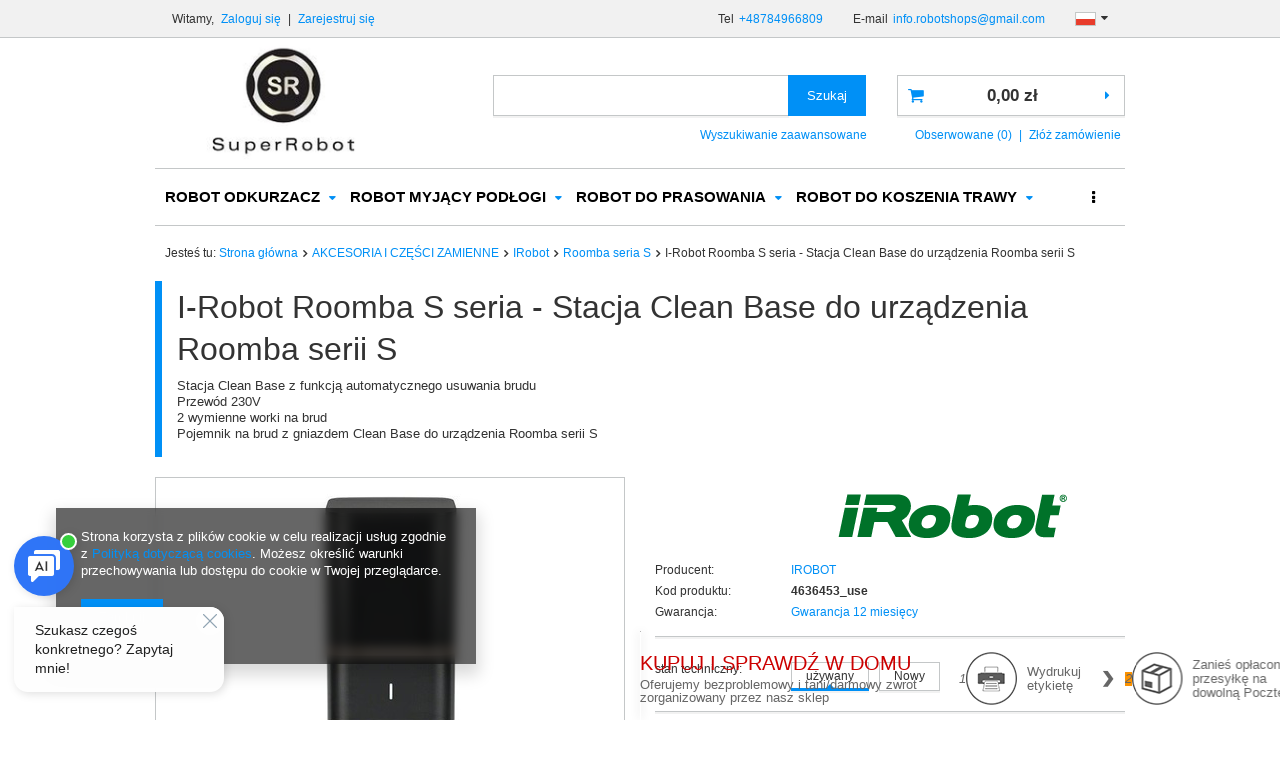

--- FILE ---
content_type: text/html; charset=utf-8
request_url: https://superrobot.com.pl/product-pol-2721-I-Robot-Roomba-S-seria-Stacja-Clean-Base-do-urzadzenia-Roomba-serii-S.html?selected_size=onesize
body_size: 27244
content:
<!DOCTYPE html>
<html lang="pl" ><head><meta name='viewport' content='user-scalable=no, initial-scale = 1.0, maximum-scale = 1.0, width=device-width'/><meta http-equiv="Content-Type" content="text/html; charset=utf-8"><title>I-Robot Roomba S seria - Stacja Clean Base do urządzenia Roomba serii S | Sklep Superrobot.com.pl</title><meta name="keywords" content=""><meta name="description" content="Tylko u nas I-Robot Roomba S seria - Stacja Clean Base do urządzenia Roomba serii S w świetnej cenie. Wejdź i sprawdź jego wszystkie funkcje. Zapraszamy!"><link rel="icon" href="/gfx/pol/favicon.ico"><meta name="theme-color" content="#0090f6"><meta name="msapplication-navbutton-color" content="#0090f6"><meta name="apple-mobile-web-app-status-bar-style" content="#0090f6"><link rel="stylesheet" type="text/css" href="/gfx/pol/style.css.gzip?r=1502270270"><script type="text/javascript" src="/gfx/pol/shop.js.gzip?r=1502270270"></script><meta name="robots" content="index,follow"><meta name="rating" content="general"><meta name="Author" content="SUPERROBOT na bazie IdoSell (www.idosell.com/shop).">
<!-- Begin LoginOptions html -->

<style>
#client_new_social .service_item[data-name="service_Apple"]:before, 
#cookie_login_social_more .service_item[data-name="service_Apple"]:before,
.oscop_contact .oscop_login__service[data-service="Apple"]:before {
    display: block;
    height: 2.6rem;
    content: url('/gfx/standards/apple.svg?r=1743165583');
}
.oscop_contact .oscop_login__service[data-service="Apple"]:before {
    height: auto;
    transform: scale(0.8);
}
#client_new_social .service_item[data-name="service_Apple"]:has(img.service_icon):before,
#cookie_login_social_more .service_item[data-name="service_Apple"]:has(img.service_icon):before,
.oscop_contact .oscop_login__service[data-service="Apple"]:has(img.service_icon):before {
    display: none;
}
</style>

<!-- End LoginOptions html -->

<!-- Open Graph -->
<meta property="og:type" content="website"><meta property="og:url" content="https://superrobot.com.pl/product-pol-2721-I-Robot-Roomba-S-seria-Stacja-Clean-Base-do-urzadzenia-Roomba-serii-S.html
"><meta property="og:title" content="I-Robot Roomba S seria - Stacja Clean Base do urządzenia Roomba serii S"><meta property="og:description" content="Stacja Clean Base z funkcją automatycznego usuwania brudu
Przewód 230V
2 wymienne worki na brud
Pojemnik na brud z gniazdem Clean Base do urządzenia Roomba serii S"><meta property="og:site_name" content="SUPERROBOT"><meta property="og:locale" content="pl_PL"><meta property="og:locale:alternate" content="de_DE"><meta property="og:locale:alternate" content="en_GB"><meta property="og:image" content="https://superrobot.com.pl/hpeciai/a97e0751e6bbae11d01cd2368ad9ef04/pol_pl_I-Robot-Roomba-S-seria-Stacja-Clean-Base-do-urzadzenia-Roomba-serii-S-2721_1.jpg"><meta property="og:image:width" content="450"><meta property="og:image:height" content="450"><link rel="manifest" href="https://superrobot.com.pl/data/include/pwa/1/manifest.json?t=3"><meta name="apple-mobile-web-app-capable" content="yes"><meta name="apple-mobile-web-app-status-bar-style" content="black"><meta name="apple-mobile-web-app-title" content="superrobot.com.pl"><link rel="apple-touch-icon" href="/data/include/pwa/1/icon-128.png"><link rel="apple-touch-startup-image" href="/data/include/pwa/1/logo-512.png" /><meta name="msapplication-TileImage" content="/data/include/pwa/1/icon-144.png"><meta name="msapplication-TileColor" content="#2F3BA2"><meta name="msapplication-starturl" content="/"><script type="application/javascript">var _adblock = true;</script><script async src="/data/include/advertising.js"></script><script type="application/javascript">var statusPWA = {
                online: {
                    txt: "Połączono z internetem",
                    bg: "#5fa341"
                },
                offline: {
                    txt: "Brak połączenia z internetem",
                    bg: "#eb5467"
                }
            }</script><script async type="application/javascript" src="/ajax/js/pwa_online_bar.js?v=1&r=6"></script><script >
window.dataLayer = window.dataLayer || [];
window.gtag = function gtag() {
dataLayer.push(arguments);
}
gtag('consent', 'default', {
'ad_storage': 'denied',
'analytics_storage': 'denied',
'ad_personalization': 'denied',
'ad_user_data': 'denied',
'wait_for_update': 500
});

gtag('set', 'ads_data_redaction', true);
</script><script  class='google_consent_mode_update'>
gtag('consent', 'update', {
'ad_storage': 'granted',
'analytics_storage': 'granted',
'ad_personalization': 'granted',
'ad_user_data': 'granted'
});
</script>
<!-- End Open Graph -->

<link rel="canonical" href="https://superrobot.com.pl/product-pol-2721-I-Robot-Roomba-S-seria-Stacja-Clean-Base-do-urzadzenia-Roomba-serii-S.html" />
<link rel="alternate" hreflang="en" href="https://superrobot.com.pl/product-eng-2721-I-Robot-Braava-jet-240-sciereczki-na-mokro-wielokrotnego-uzytku-2-szt.html" />
<link rel="alternate" hreflang="de" href="https://superrobot.com.pl/product-ger-2721-I-Robot-Braava-jet-240-sciereczki-na-mokro-wielokrotnego-uzytku-2-szt.html" />
<link rel="alternate" hreflang="pl" href="https://superrobot.com.pl/product-pol-2721-I-Robot-Roomba-S-seria-Stacja-Clean-Base-do-urzadzenia-Roomba-serii-S.html" />
                <!-- Global site tag (gtag.js) -->
                <script  async src="https://www.googletagmanager.com/gtag/js?id=G-RESE5P3ZK2"></script>
                <script >
                    window.dataLayer = window.dataLayer || [];
                    window.gtag = function gtag(){dataLayer.push(arguments);}
                    gtag('js', new Date());
                    
                    gtag('config', 'G-RESE5P3ZK2');

                </script>
                            <!-- Google Tag Manager -->
                    <script >(function(w,d,s,l,i){w[l]=w[l]||[];w[l].push({'gtm.start':
                    new Date().getTime(),event:'gtm.js'});var f=d.getElementsByTagName(s)[0],
                    j=d.createElement(s),dl=l!='dataLayer'?'&l='+l:'';j.async=true;j.src=
                    'https://www.googletagmanager.com/gtm.js?id='+i+dl;f.parentNode.insertBefore(j,f);
                    })(window,document,'script','dataLayer','GTM-MZDJV5B');</script>
            <!-- End Google Tag Manager -->
<!-- Begin additional html or js -->


<!--1|1|1-->
<meta name="google-site-verification" content="ZfbKRwdv5pFCN30ATG4C0ILx0vz448sJqF-b32x9FDk" />
<meta name="google-site-verification" content="cI5KDmDu6od3OiTMDvPyehNeeR8oGdOtFq1PKmHFdv8" />
<!--4|1|4-->
<meta name="google-site-verification" content="L-J7s3A0ccVxxsM8Relte1GrmZ5ZB3VWfBda8fD7jfk" />
<!--6|1|6-->
<!-- Start of Smartsupp Live Chat script -->
<script type="text/javascript">
var _smartsupp = _smartsupp || {};
_smartsupp.key = '331ceb479e522406e35d273bedc160cbff77439a';
window.smartsupp||(function(d) {
	var s,c,o=smartsupp=function(){ o._.push(arguments)};o._=[];
	s=d.getElementsByTagName('script')[0];c=d.createElement('script');
	c.type='text/javascript';c.charset='utf-8';c.async=true;
	c.src='//www.smartsuppchat.com/loader.js?';s.parentNode.insertBefore(c,s);
})(document);
</script>
<!--9|1|7-->
<script src="https://client5241.idosell.com/widget/script/loadScriptsForOwnPage?1519376686"></script>
<style type="text/css">
.i_do_sell_booking_widget_start{width:71%;    text-transform: none;height: 41px; padding: 10px;  line-height: 1.5;}
</style>
<!--10|1|8-->
<!-- Google tag (gtag.js) -->
<script async src="https://www.googletagmanager.com/gtag/js?id=AW-869160075"></script>
<script>
  window.dataLayer = window.dataLayer || [];
  function gtag(){dataLayer.push(arguments);}
  gtag('js', new Date());

  gtag('config', 'AW-869160075');
</script>

<!-- End additional html or js -->
                <script>
                if (window.ApplePaySession && window.ApplePaySession.canMakePayments()) {
                    var applePayAvailabilityExpires = new Date();
                    applePayAvailabilityExpires.setTime(applePayAvailabilityExpires.getTime() + 2592000000); //30 days
                    document.cookie = 'applePayAvailability=yes; expires=' + applePayAvailabilityExpires.toUTCString() + '; path=/;secure;'
                    var scriptAppleJs = document.createElement('script');
                    scriptAppleJs.src = "/ajax/js/apple.js?v=3";
                    if (document.readyState === "interactive" || document.readyState === "complete") {
                          document.body.append(scriptAppleJs);
                    } else {
                        document.addEventListener("DOMContentLoaded", () => {
                            document.body.append(scriptAppleJs);
                        });  
                    }
                } else {
                    document.cookie = 'applePayAvailability=no; path=/;secure;'
                }
                </script>
                <script>let paypalDate = new Date();
                    paypalDate.setTime(paypalDate.getTime() + 86400000);
                    document.cookie = 'payPalAvailability_PLN=-1; expires=' + paypalDate.getTime() + '; path=/; secure';
                </script><script type="text/javascript" src="/gfx/pol/projector_video.js.gzip?r=1502270270"></script></head><body>
<!-- Begin additional html or js -->


<!--8|1|7-->
<div onclick="generateWidgetIdoSellBooking(this)" class="i_do_sell_booking_widget_start" currency="0" language="0" data-client="5241" data-show-other-objects="true"></div>
<script>
    document.addEventListener("DOMContentLoaded",function(event){iai_booking_button({"langNew":"0","langIdCodes":{"1":"pl","pl":1},"literalsInLang":{"1":{"label1":"Od","label2":"Do","label3":"Osoby","label4":"Pokoje","label5":"Lokalizacje","button":"Wypożycz ON-LINE","days":["Nd","Pon","Wt","\u015ar","Czw","Pt","Sob"],"months":["Stycze\u0144","Luty","Marzec","Kwiecie\u0144","Maj","Czerwiec","Lipiec","Sierpie\u0144","Wrzesie\u0144","Pa\u017adziernik","Listopad","Grudzie\u0144"],"trigger":"Rezerwacja online"}}});});
</script>
<script type="text/javascript">
$(function(){
if(!$('#projector_buttons div.i_do_sell_booking_widget_start').length){
$('.projector_butttons_buy').after($('div.i_do_sell_booking_widget_start'))
}
});
</script>

<!-- End additional html or js -->
<div id="container" class="projector_page 
            
            container"><header class="clearfix "><script type="text/javascript" class="ajaxLoad">
            app_shop.vars.vat_registered = "true";
            app_shop.vars.currency_format = "###,##0.00";
            app_shop.vars.currency_before_value = false;
            app_shop.vars.currency_space = true;
            app_shop.vars.symbol = "zł";
            app_shop.vars.id= "PLN";
            app_shop.vars.baseurl = "http://superrobot.com.pl/";
            app_shop.vars.sslurl= "https://superrobot.com.pl/";
            app_shop.vars.curr_url= "%2Fproduct-pol-2721-I-Robot-Roomba-S-seria-Stacja-Clean-Base-do-urzadzenia-Roomba-serii-S.html%3Fselected_size%3Donesize";
            

            var currency_decimal_separator = ',';
            var currency_grouping_separator = ' ';

            
                app_shop.vars.blacklist_extension = ["exe","com","swf","js","php"];
            
                app_shop.vars.blacklist_mime = ["application/javascript","application/octet-stream","message/http","text/javascript","application/x-deb","application/x-javascript","application/x-shockwave-flash","application/x-msdownload"];
            
                app_shop.urls.contact = "/contact-pol.html";
            </script><div id="viewType" style="display:none"></div><div id="menu_settings" class=" bg_alter"><div class="menu_settings_bar container"><div id="menu_additional">
                        Witamy, 
                        <a href="/login.php" title="">Zaloguj się
                        </a>
                         |
                        <a href="/client-new.php?register" title="">Zarejestruj się
                        </a></div><div id="mobile_additional"><a href="/login.php" title="">Twoje konto
                </a>
                 |
                <a rel="nofollow" href="/basketedit.php?mode=2" title="">Obserwowane (0)
                </a>
                 | 
            </div><div id="top_contact">Tel<a href="tel:+48784966809">+48784966809</a>E-mail<a href="mailto:info.robotshops@gmail.com">info.robotshops@gmail.com</a></div><div class="open_trigger"><span class="hidden-phone flag flag_pol"></span><div class="menu_settings_wrapper visible-phone"><span class="menu_settings_bar"><span class="menu_settings_barlab">Waluta:</span><span class="menu_settings_barval">zł</span></span><span class="menu_settings_bar"><span class="menu_settings_barlab">Język:</span><span class="menu_settings_barval">pl</span></span><span class="menu_settings_bar"><span class="menu_settings_barlab">Kraj dostawy:</span><span class="menu_settings_barval">Polska</span></span></div><i class="icon-caret-down"></i></div><form action="settings.php" method="post"><ul><li><div class="form-group"><div class="radio"><label><input type="radio" name="lang" checked value="pol"><span class="flag flag_pol"></span><span>pl</span></label></div><div class="radio"><label><input type="radio" name="lang" value="ger"><span class="flag flag_ger"></span><span>de</span></label></div><div class="radio"><label><input type="radio" name="lang" value="eng"><span class="flag flag_eng"></span><span>en</span></label></div></div></li><li><div class="form-group"><label for="menu_settings_country">Kraj odbioru zamówienia </label><select class="form-control" name="country" id="menu_settings_country"><option value="1143020016">Austria</option><option value="1143020022">Belgia</option><option value="1143020027">Białoruś</option><option value="1143020029">Bośnia i Hercegowina</option><option value="1143020033">Bułgaria</option><option value="1143020038">Chorwacja</option><option value="1143020040">Cypr</option><option value="1170044701">Czarnogóra</option><option value="1143020041">Czechy</option><option value="1143020042">Dania</option><option value="1143020051">Estonia</option><option value="1143020056">Finlandia</option><option value="1143020057">Francja</option><option value="1143020061">Gibraltar</option><option value="1143020062">Grecja</option><option value="1143020065">Gruzja</option><option value="1143020075">Hiszpania</option><option value="1143020076">Holandia</option><option value="1143020083">Irlandia</option><option value="1143020084">Islandia</option><option value="1143020085">Izrael</option><option value="1143020097">Kazachstan</option><option value="1143020098">Kenia</option><option value="1143020099">Kirgistan</option><option value="1170044705">Kosowo</option><option value="1143020116">Litwa</option><option value="1143020118">Łotwa</option><option value="1143020117">Luksembourg</option><option value="1143020119">Macedonia</option><option value="1143020126">Malta</option><option value="1143020134">Mołdawia</option><option value="1143020135">Monako</option><option value="1143020143">Niemcy</option><option value="1143020149">Norwegia</option><option value="1143020151">Nowa Zelandia</option><option selected value="1143020003">Polska</option><option value="1143020163">Portugalia</option><option value="1143020168">Rosja</option><option value="1143020169">Rumunia</option><option value="1143020177">San Marino</option><option value="1170044700">Serbia</option><option value="1143020182">Słowacja</option><option value="1143020183">Słowenia</option><option value="1143020192">Szwajcaria</option><option value="1143020193">Szwecja</option><option value="1143020195">Tadżykistan</option><option value="1143020205">Turcja</option><option value="1143020206">Turkmenistan</option><option value="1143020210">Ukraina</option><option value="1143020212">Uzbekistan</option><option value="1143020215">Watykan</option><option value="1143020217">Węgry</option><option value="1143020218">Wielka Brytania</option><option value="1143020220">Włochy</option><option value="1143020234">Zjednoczone Emiraty Arabskie</option></select></div><div class="form-group"><label for="menu_settings_curr">Ceny podane w: </label><select class="form-control" name="curr" id="menu_settings_curr"><option value="PLN" selected>zł</option><option value="EUR">€ (1 zł = 0.2374€)
                                                                    </option><option value="USD">$ (1 zł = 0.2764$)
                                                                    </option><option value="CZK">Kč (1 zł = 5.7737Kč)
                                                                    </option></select></div></li><li class="buttons"><button class="btn-small" type="submit">
                                    Zastosuj zmiany
                                </button></li></ul></form></div></div><form action="search.php" method="get" id="menu_search" class="col-md-5 col-xs-12"><div><input id="menu_search_text" type="text" name="text" class="catcomplete" placeholder=""></div><button type="submit" class="btn"><span class="hidden-phone">Szukaj</span><i class="icon-search visible-phone"></i></button><a href="/searching.php" title="">Wyszukiwanie zaawansowane</a></form><div id="logo" data-align="a#css" class="col-md-4  col-xs-12  align_row"><a href="/" target="_self"><img src="/data/gfx/mask/pol/logo_1_big.png" alt="roboty sprzątające superrobot.com.pl" width="238" height="126"></a></div><div id="menu_basket" class="col-md-3 empty_bsket"><a href="/basketedit.php?mode=1"><strong>0,00 zł</strong></a><div><a class="wishes_link link" href="/basketedit.php?mode=2" rel="nofollow" title=""><span class="hidden-phone">Obserwowane (0)</span></a><span class="hidden-tablet"> | </span><a class="basket_link link" href="/basketedit.php?mode=1" rel="nofollow" title="Twój koszyk jest pusty, najpierw dodaj do niego towary z naszej oferty.">
                        Złóż zamówienie
                    </a></div><script type="text/javascript">
app_shop.run(function(){app_shop.fn.sesion2link();$.getJSON('/ajax/basket.php',function(json){$('#menu_basket strong').html(json.basket.worth_formatted);$('#menu_basket .badge').html(json.basket.productsCounter);});}, 'all');
</script></div><div id="menu_categories" class="clearfix dl-menuwrapper"><ul id="mobile_menu"><li><a href="/categories.php" class="mobile_menu dl-trigger"><i class="icon-reorder"></i></a></li></ul><ul class="dl-menu"><li><a  href="/pol_m_ROBOT-ODKURZACZ-100.html" target="_self" title="ROBOT ODKURZACZ" >ROBOT ODKURZACZ</a><ul class="dl-submenu"><li><a href="/pol_m_ROBOT-ODKURZACZ_Ecovacs-151.html" class="level_2 toggle" target="_self">Ecovacs</a><ul class="dl-submenu"><li><a href="/pol_m_ROBOT-ODKURZACZ_Ecovacs_Ecovacs-Deebot-R-1063.html" target="_self">Ecovacs Deebot R</a></li><li><a href="/pol_m_ROBOT-ODKURZACZ_Ecovacs_Ecovacs-Deebot-M-1068.html" target="_self">Ecovacs Deebot M</a></li><li><a href="/pol_m_ROBOT-ODKURZACZ_Ecovacs_Ecovacs-Deebot-5-1145.html" target="_self">Ecovacs Deebot 5</a></li><li><a href="/pol_m_ROBOT-ODKURZACZ_Ecovacs_Ecovacs-Deebot-6-1064.html" target="_self">Ecovacs Deebot 6</a></li><li><a href="/pol_m_ROBOT-ODKURZACZ_Ecovacs_Ecovacs-Deebot-U-1175.html" target="_self">Ecovacs Deebot U</a></li><li><a href="/pol_m_ROBOT-ODKURZACZ_Ecovacs_Ecovacs-Deebot-6-Ozmo-1065.html" target="_self">Ecovacs Deebot 6 Ozmo</a></li><li><a href="/pol_m_ROBOT-ODKURZACZ_Ecovacs_Ecovacs-Deebot-7-1092.html" target="_self">Ecovacs Deebot 7</a></li><li><a href="/pol_m_ROBOT-ODKURZACZ_Ecovacs_Ecovacs-Deebot-9-1066.html" target="_self">Ecovacs Deebot 9</a></li><li><a href="/pol_m_ROBOT-ODKURZACZ_Ecovacs_Ecovacs-Deebot-9-Ozmo-1067.html" target="_self">Ecovacs Deebot 9 Ozmo</a></li><li><a href="/pol_m_ROBOT-ODKURZACZ_Ecovacs_Ecovacs-Deebot-Slim-1069.html" target="_self">Ecovacs Deebot Slim</a></li><li><a href="/pol_m_ROBOT-ODKURZACZ_Ecovacs_Ecovacs-Deebot-Slim-Ozmo-1070.html" target="_self">Ecovacs Deebot Slim Ozmo</a></li><li><a href="/pol_m_ROBOT-ODKURZACZ_Ecovacs_Ecovacs-Deebot-T8-1169.html" target="_self">Ecovacs Deebot T8 </a></li><li><a href="/pol_m_ROBOT-ODKURZACZ_Ecovacs_Ecovacs-Deebot-T9-1217.html" target="_self">Ecovacs Deebot T9 </a></li><li><a href="/pol_m_ROBOT-ODKURZACZ_Ecovacs_Ecovacs-Deebot-X1-1240.html" target="_self">Ecovacs Deebot X1</a></li><li><a href="/pol_m_ROBOT-ODKURZACZ_Ecovacs_Ecovacs-Deebot-X5-1340.html" target="_self">Ecovacs Deebot X5</a></li></ul></li><li><a href="/pol_m_ROBOT-ODKURZACZ_Ilife-975.html" class="level_2 toggle" target="_self">Ilife</a><ul class="dl-submenu"><li><a href="/pol_m_ROBOT-ODKURZACZ_Ilife_Life-Seria-A-976.html" target="_self">Life Seria A</a></li><li><a href="/pol_m_ROBOT-ODKURZACZ_Ilife_Life-Seria-V-977.html" target="_self">Life Seria V</a></li><li><a href="/pol_m_ROBOT-ODKURZACZ_Ilife_Life-Seria-W-1007.html" target="_self">Life Seria W</a></li></ul></li><li><a href="/pol_m_ROBOT-ODKURZACZ_Xiaomi-279.html" class="level_2 toggle" target="_self">Xiaomi</a><ul class="dl-submenu"><li><a href="/pol_m_ROBOT-ODKURZACZ_Xiaomi_Xiaomi-Mi-Robot-Vacuum-1-1033.html" target="_self">Xiaomi Mi Robot Vacuum 1</a></li><li><a href="/pol_m_ROBOT-ODKURZACZ_Xiaomi_Xiaomi-S1-1034.html" target="_self">Xiaomi S1</a></li><li><a href="/pol_m_ROBOT-ODKURZACZ_Xiaomi_Xiaomi-Roborock-Xiaowa-C1-1060.html" target="_self">Xiaomi Roborock Xiaowa C1</a></li><li><a href="/pol_m_ROBOT-ODKURZACZ_Xiaomi_Xiaomi-Roborock-Xiaowa-E2-1035.html" target="_self">Xiaomi Roborock Xiaowa E2</a></li><li><a href="/pol_m_ROBOT-ODKURZACZ_Xiaomi_Xiaomi-Roborock-Xiaowa-E3-1040.html" target="_self">Xiaomi Roborock Xiaowa E3</a></li><li><a href="/pol_m_ROBOT-ODKURZACZ_Xiaomi_Xiaomi-Roborock-S5-1041.html" target="_self">Xiaomi Roborock S5</a></li><li><a href="/pol_m_ROBOT-ODKURZACZ_Xiaomi_Xiaomi-Roborock-S6-1042.html" target="_self">Xiaomi Roborock S6</a></li><li><a href="/pol_m_ROBOT-ODKURZACZ_Xiaomi_Xiaomi-Roborock-S7-1226.html" target="_self">Xiaomi Roborock S7</a></li><li><a href="/pol_m_ROBOT-ODKURZACZ_Xiaomi_Xiaomi-Viomi-1097.html" target="_self">Xiaomi Viomi</a></li><li><a href="/pol_m_ROBOT-ODKURZACZ_Xiaomi_Xiaomi-Mopy-i-odkurzacze-akumulatorowe-1061.html" target="_self">Xiaomi Mopy i odkurzacze akumulatorowe</a></li><li><a href="/pol_m_ROBOT-ODKURZACZ_Xiaomi_Xiaomi-inne-smart-1062.html" target="_self">Xiaomi inne smart</a></li><li><a href="/pol_m_ROBOT-ODKURZACZ_Xiaomi_ROIDMI-1197.html" target="_self">ROIDMI</a></li></ul></li><li><a href="/pol_m_ROBOT-ODKURZACZ_IRobot-Roomba-154.html" class="level_2 toggle" target="_self">IRobot Roomba</a><ul class="dl-submenu"><li><a href="/pol_m_ROBOT-ODKURZACZ_IRobot-Roomba_seria-600-239.html" target="_self">seria 600</a></li><li><a href="/pol_m_ROBOT-ODKURZACZ_IRobot-Roomba_seria-700-240.html" target="_self">seria 700</a></li><li><a href="/pol_m_ROBOT-ODKURZACZ_IRobot-Roomba_seria-800-241.html" target="_self">seria 800</a></li><li><a href="/pol_m_ROBOT-ODKURZACZ_IRobot-Roomba_seria-E-996.html" target="_self">seria E</a></li><li><a href="/pol_m_ROBOT-ODKURZACZ_IRobot-Roomba_seria-Combo-1188.html" target="_self">seria Combo</a></li><li><a href="/pol_m_ROBOT-ODKURZACZ_IRobot-Roomba_seria-900-242.html" target="_self">seria 900</a></li><li><a href="/pol_m_ROBOT-ODKURZACZ_IRobot-Roomba_seria-i-997.html" target="_self">seria i</a></li><li><a href="/pol_m_ROBOT-ODKURZACZ_IRobot-Roomba_seria-S-1127.html" target="_self">seria S</a></li></ul></li><li><a href="/pol_m_ROBOT-ODKURZACZ_LG-156.html" target="_self">LG </a></li><li><a href="/pol_m_ROBOT-ODKURZACZ_Moneual-152.html" target="_self">Moneual </a></li><li><a href="/pol_m_ROBOT-ODKURZACZ_Neato-153.html" class="level_2 toggle" target="_self">Neato</a><ul class="dl-submenu"><li><a href="/pol_m_ROBOT-ODKURZACZ_Neato_Seria-Botvac-D-649.html" target="_self">Seria Botvac D</a></li><li><a href="/pol_m_ROBOT-ODKURZACZ_Neato_Seria-Botvac-Connected-648.html" target="_self">Seria Botvac Connected</a></li></ul></li><li><a href="/pol_m_ROBOT-ODKURZACZ_Samsung-155.html" class="level_2 toggle" target="_self">Samsung</a><ul class="dl-submenu"><li><a href="/pol_m_ROBOT-ODKURZACZ_Samsung_VR7000-366.html" target="_self">VR7000</a></li><li><a href="/pol_m_ROBOT-ODKURZACZ_Samsung_VR9000-367.html" target="_self">VR9000</a></li><li><a href="/pol_m_ROBOT-ODKURZACZ_Samsung_VR9300-611.html" target="_self">VR9300</a></li><li><a href="/pol_m_ROBOT-ODKURZACZ_Samsung_JET-BOT-1223.html" target="_self">JET BOT</a></li></ul></li><li><a href="/pol_m_ROBOT-ODKURZACZ_Makita-243.html" target="_self">Makita</a></li><li><a href="/pol_m_ROBOT-ODKURZACZ_RoboJet-259.html" target="_self">RoboJet</a></li><li><a href="/pol_m_ROBOT-ODKURZACZ_Mamibot-364.html" target="_self">Mamibot</a></li><li><a href="/pol_m_ROBOT-ODKURZACZ_Dyson-606.html" target="_self">Dyson</a></li><li><a href="/pol_m_ROBOT-ODKURZACZ_Electrolux-651.html" target="_self">Electrolux</a></li><li><a href="/pol_m_ROBOT-ODKURZACZ_Hobot-919.html" target="_self">Hobot</a></li><li><a href="/pol_m_ROBOT-ODKURZACZ_CleanMate-946.html" target="_self">CleanMate</a></li><li><a href="/pol_m_ROBOT-ODKURZACZ_Hoover-952.html" target="_self">Hoover</a></li><li><a href="/pol_m_ROBOT-ODKURZACZ_Miele-965.html" target="_self">Miele</a></li><li><a href="/pol_m_ROBOT-ODKURZACZ_KARCHER-967.html" target="_self">KÄRCHER</a></li><li><a href="/pol_m_ROBOT-ODKURZACZ_Symbo-1000.html" target="_self">Symbo</a></li><li><a href="/pol_m_ROBOT-ODKURZACZ_ZACO-1115.html" class="level_2 toggle" target="_self">ZACO</a><ul class="dl-submenu"><li><a href="/pol_m_ROBOT-ODKURZACZ_ZACO_Seria-A-1116.html" target="_self">Seria A</a></li></ul></li><li><a href="/pol_m_ROBOT-ODKURZACZ_Cecotec-1132.html" target="_self">Cecotec</a></li><li><a href="/pol_m_ROBOT-ODKURZACZ_Dream-1312.html" class="level_2 toggle" target="_self">Dream</a><ul class="dl-submenu"><li><a href="/pol_m_ROBOT-ODKURZACZ_Dream_L20-1316.html" target="_self">L20</a></li><li><a href="/pol_m_ROBOT-ODKURZACZ_Dream_W10-1317.html" target="_self">W10</a></li></ul></li><li><a href="/pol_m_ROBOT-ODKURZACZ_EUREKA-1359.html" target="_self">EUREKA</a></li></ul></li><li><a  href="/pol_m_ROBOT-MYJACY-PODLOGI-164.html" target="_self" title="ROBOT MYJĄCY PODŁOGI" >ROBOT MYJĄCY PODŁOGI</a><ul class="dl-submenu"><li><a href="/pol_m_ROBOT-MYJACY-PODLOGI_Ecovacs-165.html" class="level_2 toggle" target="_self">Ecovacs</a><ul class="dl-submenu"><li><a href="/pol_m_ROBOT-MYJACY-PODLOGI_Ecovacs_Deebot-R-1071.html" target="_self">Deebot R</a></li><li><a href="/pol_m_ROBOT-MYJACY-PODLOGI_Ecovacs_Deebot-Slim-1076.html" target="_self">Deebot Slim</a></li><li><a href="/pol_m_ROBOT-MYJACY-PODLOGI_Ecovacs_Deebot-Slim-Ozmo-1077.html" target="_self">Deebot Slim Ozmo</a></li><li><a href="/pol_m_ROBOT-MYJACY-PODLOGI_Ecovacs_Deebot-M-1072.html" target="_self">Deebot M</a></li><li><a href="/pol_m_ROBOT-MYJACY-PODLOGI_Ecovacs_Deebot-6-1073.html" target="_self">Deebot 6</a></li><li><a href="/pol_m_ROBOT-MYJACY-PODLOGI_Ecovacs_Ecovacs-Deebot-U-1176.html" target="_self">Ecovacs Deebot U</a></li><li><a href="/pol_m_ROBOT-MYJACY-PODLOGI_Ecovacs_Deebot-6-Ozmo-1074.html" target="_self">Deebot 6 Ozmo</a></li><li><a href="/pol_m_ROBOT-MYJACY-PODLOGI_Ecovacs_Deebot-9-Ozmo-1075.html" target="_self">Deebot 9 Ozmo</a></li><li><a href="/pol_m_ROBOT-MYJACY-PODLOGI_Ecovacs_Deebot-T8-Ozmo-1172.html" target="_self">Deebot T8 Ozmo</a></li><li><a href="/pol_m_ROBOT-MYJACY-PODLOGI_Ecovacs_Ecovacs-Deebot-T9-1219.html" target="_self">Ecovacs Deebot T9</a></li><li><a href="/pol_m_ROBOT-MYJACY-PODLOGI_Ecovacs_Deebot-X1-1241.html" target="_self">Deebot X1</a></li></ul></li><li><a href="/pol_m_ROBOT-MYJACY-PODLOGI_Ilife-980.html" target="_self">Ilife</a></li><li><a href="/pol_m_ROBOT-MYJACY-PODLOGI_Xiaomi-915.html" class="level_2 toggle" target="_self">Xiaomi</a><ul class="dl-submenu"><li><a href="/pol_m_ROBOT-MYJACY-PODLOGI_Xiaomi_Roborock-Xiaowa-E2-1045.html" target="_self">Roborock Xiaowa E2</a></li><li><a href="/pol_m_ROBOT-MYJACY-PODLOGI_Xiaomi_Roborock-Xiaowa-E3-1046.html" target="_self">Roborock Xiaowa E3</a></li><li><a href="/pol_m_ROBOT-MYJACY-PODLOGI_Xiaomi_Roborock-S5-1047.html" target="_self">Roborock S5</a></li><li><a href="/pol_m_ROBOT-MYJACY-PODLOGI_Xiaomi_Roborock-S6-1048.html" target="_self">Roborock S6</a></li><li><a href="/pol_m_ROBOT-MYJACY-PODLOGI_Xiaomi_Xiaomi-Viomi-1098.html" target="_self">Xiaomi Viomi</a></li></ul></li><li><a href="/pol_m_ROBOT-MYJACY-PODLOGI_IRobot-166.html" target="_self">IRobot</a></li><li><a href="/pol_m_ROBOT-MYJACY-PODLOGI_Moneual-168.html" target="_self">Moneual</a></li><li><a href="/pol_m_ROBOT-MYJACY-PODLOGI_Everybot-283.html" target="_self">Everybot</a></li><li><a href="/pol_m_ROBOT-MYJACY-PODLOGI_Hobot-920.html" target="_self">Hobot</a></li><li><a href="/pol_m_ROBOT-MYJACY-PODLOGI_Mamibot-983.html" target="_self">Mamibot</a></li><li><a href="/pol_m_ROBOT-MYJACY-PODLOGI_ZACO-1118.html" class="level_2 toggle" target="_self">ZACO</a><ul class="dl-submenu"><li><a href="/pol_m_ROBOT-MYJACY-PODLOGI_ZACO_Seria-A-1119.html" target="_self">Seria A</a></li></ul></li><li><a href="/pol_m_ROBOT-MYJACY-PODLOGI_Cecotec-1133.html" target="_self">Cecotec</a></li></ul></li><li><a  href="/pol_m_ROBOT-DO-PRASOWANIA-177.html" target="_self" title="ROBOT DO PRASOWANIA" >ROBOT DO PRASOWANIA</a><ul class="dl-submenu"><li><a href="/pol_m_ROBOT-DO-PRASOWANIA_EOLO-178.html" class="level_2 toggle" target="_self">EOLO</a><ul class="dl-submenu"><li><a href="/pol_m_ROBOT-DO-PRASOWANIA_EOLO_Robot-manekin-do-celow-domowych-968.html" target="_self">Robot manekin do celów domowych</a></li><li><a href="/pol_m_ROBOT-DO-PRASOWANIA_EOLO_Robot-manekin-polprofesjonalny-969.html" target="_self">Robot manekin półprofesjonalny</a></li><li><a href="/pol_m_ROBOT-DO-PRASOWANIA_EOLO_Robot-manekin-profesjonalny-970.html" target="_self">Robot manekin profesjonalny</a></li><li><a href="/pol_m_ROBOT-DO-PRASOWANIA_EOLO_Robot-manekin-SELF-SERVICE-do-pralni-somoobslugowych-972.html" target="_self">Robot manekin SELF-SERVICE, do pralni somoobsługowych</a></li><li><a href="/pol_m_ROBOT-DO-PRASOWANIA_EOLO_Eolo-akcesoria-609.html" target="_self">Eolo akcesoria</a></li></ul></li><li><a href="/pol_m_ROBOT-DO-PRASOWANIA_LG-258.html" target="_self">LG</a></li></ul></li><li><a  href="/pol_m_ROBOT-DO-KOSZENIA-TRAWY-180.html" target="_self" title="ROBOT DO KOSZENIA TRAWY" >ROBOT DO KOSZENIA TRAWY</a><ul class="dl-submenu"><li><a href="/pol_m_ROBOT-DO-KOSZENIA-TRAWY_Ambrogio-181.html" class="level_2 toggle" target="_self">Ambrogio</a><ul class="dl-submenu"><li><a href="/pol_m_ROBOT-DO-KOSZENIA-TRAWY_Ambrogio_Line-15-1023.html" target="_self">Line 15</a></li><li><a href="/pol_m_ROBOT-DO-KOSZENIA-TRAWY_Ambrogio_Line-30-305.html" target="_self">Line 30</a></li><li><a href="/pol_m_ROBOT-DO-KOSZENIA-TRAWY_Ambrogio_Line-60-306.html" target="_self">Line 60</a></li><li><a href="/pol_m_ROBOT-DO-KOSZENIA-TRAWY_Ambrogio_Line-85-307.html" target="_self">Line 85</a></li><li><a href="/pol_m_ROBOT-DO-KOSZENIA-TRAWY_Ambrogio_Line-200-308.html" target="_self">Line 200</a></li><li><a href="/pol_m_ROBOT-DO-KOSZENIA-TRAWY_Ambrogio_Line-300-309.html" target="_self">Line 300</a></li><li><a href="/pol_m_ROBOT-DO-KOSZENIA-TRAWY_Ambrogio_Line-400-310.html" target="_self">Line 400</a></li><li><a href="/pol_m_ROBOT-DO-KOSZENIA-TRAWY_Ambrogio_4-0-NEXT-Line-991.html" target="_self">4.0 NEXT Line</a></li></ul></li><li><a href="/pol_m_ROBOT-DO-KOSZENIA-TRAWY_ZCS-TECH-313.html" class="level_2 toggle" target="_self">ZCS TECH</a><ul class="dl-submenu"><li><a href="/pol_m_ROBOT-DO-KOSZENIA-TRAWY_ZCS-TECH_TECH-1-1031.html" target="_self">TECH 1</a></li><li><a href="/pol_m_ROBOT-DO-KOSZENIA-TRAWY_ZCS-TECH_TECH-3-314.html" target="_self">TECH 3</a></li><li><a href="/pol_m_ROBOT-DO-KOSZENIA-TRAWY_ZCS-TECH_TECH-6-315.html" target="_self">TECH 6</a></li><li><a href="/pol_m_ROBOT-DO-KOSZENIA-TRAWY_ZCS-TECH_TECH-8-316.html" target="_self">TECH 8</a></li><li><a href="/pol_m_ROBOT-DO-KOSZENIA-TRAWY_ZCS-TECH_TECH-20-317.html" target="_self">TECH 20</a></li><li><a href="/pol_m_ROBOT-DO-KOSZENIA-TRAWY_ZCS-TECH_TECH-25-318.html" target="_self">TECH 25</a></li><li><a href="/pol_m_ROBOT-DO-KOSZENIA-TRAWY_ZCS-TECH_TECH-30-319.html" target="_self">TECH 30</a></li><li><a href="/pol_m_ROBOT-DO-KOSZENIA-TRAWY_ZCS-TECH_TECH-40-320.html" target="_self">TECH 40</a></li></ul></li><li><a href="/pol_m_ROBOT-DO-KOSZENIA-TRAWY_Czesci-zamienne-akcesoria-321.html" class="level_2 toggle" target="_self">Części zamienne, akcesoria</a><ul class="dl-submenu"><li><a href="/pol_m_ROBOT-DO-KOSZENIA-TRAWY_Czesci-zamienne-akcesoria_Ambrogio-1009.html" target="_self">Ambrogio</a></li><li><a href="/pol_m_ROBOT-DO-KOSZENIA-TRAWY_Czesci-zamienne-akcesoria_Zucchetti-1010.html" target="_self">Zucchetti</a></li><li><a href="/pol_m_ROBOT-DO-KOSZENIA-TRAWY_Czesci-zamienne-akcesoria_Gardena-1011.html" target="_self">Gardena</a></li><li><a href="/pol_m_ROBOT-DO-KOSZENIA-TRAWY_Czesci-zamienne-akcesoria_Husqvarna-1012.html" target="_self">Husqvarna</a></li><li><a href="/pol_m_ROBOT-DO-KOSZENIA-TRAWY_Czesci-zamienne-akcesoria_McCulloch-1013.html" target="_self">McCulloch</a></li><li><a href="/pol_m_ROBOT-DO-KOSZENIA-TRAWY_Czesci-zamienne-akcesoria_Robomow-1014.html" target="_self">Robomow</a></li><li><a href="/pol_m_ROBOT-DO-KOSZENIA-TRAWY_Czesci-zamienne-akcesoria_Flymo-1024.html" target="_self">Flymo</a></li><li><a href="/pol_m_ROBOT-DO-KOSZENIA-TRAWY_Czesci-zamienne-akcesoria_Electrolux-1025.html" target="_self">Electrolux</a></li><li><a href="/pol_m_ROBOT-DO-KOSZENIA-TRAWY_Czesci-zamienne-akcesoria_Stiga-1026.html" target="_self">Stiga</a></li><li><a href="/pol_m_ROBOT-DO-KOSZENIA-TRAWY_Czesci-zamienne-akcesoria_Lawn-Bott-1027.html" target="_self">Lawn Bott</a></li><li><a href="/pol_m_ROBOT-DO-KOSZENIA-TRAWY_Czesci-zamienne-akcesoria_Lizard-1028.html" target="_self">Lizard</a></li><li><a href="/pol_m_ROBOT-DO-KOSZENIA-TRAWY_Czesci-zamienne-akcesoria_Outils-Wolf-1029.html" target="_self">Outils Wolf</a></li></ul></li><li><a href="/pol_m_ROBOT-DO-KOSZENIA-TRAWY_Gardena-do-koszenia-trawnikow-960.html" target="_self">Gardena do koszenia trawników</a></li></ul></li><li><a  href="/pol_m_ROBOT-ODKURZACZ-BASENOWY-263.html" target="_self" title="ROBOT ODKURZACZ BASENOWY" >ROBOT ODKURZACZ BASENOWY</a><ul class="dl-submenu"><li><a href="/pol_m_ROBOT-ODKURZACZ-BASENOWY_Dolphin-264.html" class="level_2 toggle" target="_self">Dolphin</a><ul class="dl-submenu"><li><a href="/pol_m_ROBOT-ODKURZACZ-BASENOWY_Dolphin_S-Seria-265.html" target="_self">S-Seria</a></li><li><a href="/pol_m_ROBOT-ODKURZACZ-BASENOWY_Dolphin_E-Seria-266.html" target="_self">E-Seria</a></li><li><a href="/pol_m_ROBOT-ODKURZACZ-BASENOWY_Dolphin_M-Seria-267.html" target="_self">M-Seria</a></li><li><a href="/pol_m_ROBOT-ODKURZACZ-BASENOWY_Dolphin_F-Seria-1212.html" target="_self">F-Seria</a></li><li><a href="/pol_m_ROBOT-ODKURZACZ-BASENOWY_Dolphin_W-Seria-985.html" target="_self">W-Seria</a></li><li><a href="/pol_m_ROBOT-ODKURZACZ-BASENOWY_Dolphin_Akcesoria-Dolphin-961.html" target="_self">Akcesoria Dolphin</a></li><li><a href="/pol_m_ROBOT-ODKURZACZ-BASENOWY_Dolphin_PoolBot-Seria-1100.html" target="_self">PoolBot-Seria</a></li></ul></li><li><a href="/pol_m_ROBOT-ODKURZACZ-BASENOWY_Zucchetti-Centro-Sistemi-268.html" target="_self">Zucchetti Centro Sistemi</a></li><li><a href="/pol_m_ROBOT-ODKURZACZ-BASENOWY_Zodiac-990.html" class="level_2 toggle" target="_self">Zodiac</a><ul class="dl-submenu"><li><a href="/pol_m_ROBOT-ODKURZACZ-BASENOWY_Zodiac_Zodiac-Indigo-1249.html" target="_self">Zodiac Indigo</a></li><li><a href="/pol_m_ROBOT-ODKURZACZ-BASENOWY_Zodiac_Zodiac-Sweepy-Free-1250.html" target="_self">Zodiac Sweepy Free</a></li><li><a href="/pol_m_ROBOT-ODKURZACZ-BASENOWY_Zodiac_Zodiac-Voyager-2X-1251.html" target="_self">Zodiac Voyager 2X</a></li><li><a href="/pol_m_ROBOT-ODKURZACZ-BASENOWY_Zodiac_Zodiac-Cybernaut-1252.html" target="_self">Zodiac Cybernaut</a></li><li><a href="/pol_m_ROBOT-ODKURZACZ-BASENOWY_Zodiac_Zodiac-Lazernaut-1253.html" target="_self">Zodiac Lazernaut</a></li><li><a href="/pol_m_ROBOT-ODKURZACZ-BASENOWY_Zodiac_Zodiac-Cybernaut-NT-1254.html" target="_self">Zodiac Cybernaut NT</a></li><li><a href="/pol_m_ROBOT-ODKURZACZ-BASENOWY_Zodiac_Zodiac-Vortex-1-1255.html" target="_self">Zodiac Vortex 1</a></li><li><a href="/pol_m_ROBOT-ODKURZACZ-BASENOWY_Zodiac_Zodiac-Vortex-3-1256.html" target="_self">Zodiac Vortex 3</a></li><li><a href="/pol_m_ROBOT-ODKURZACZ-BASENOWY_Zodiac_Zodiac-Vortex-4-1257.html" target="_self">Zodiac Vortex 4</a></li><li><a href="/pol_m_ROBOT-ODKURZACZ-BASENOWY_Zodiac_Zodiac-Vortex-3-4WD-1258.html" target="_self">Zodiac Vortex 3 4WD</a></li><li><a href="/pol_m_ROBOT-ODKURZACZ-BASENOWY_Zodiac_Zodiac-Vortex-4-4WD-1259.html" target="_self">Zodiac Vortex 4 4WD</a></li><li><a href="/pol_m_ROBOT-ODKURZACZ-BASENOWY_Zodiac_Zodiac-Vortex-OV-3300-1260.html" target="_self">Zodiac Vortex OV 3300</a></li><li><a href="/pol_m_ROBOT-ODKURZACZ-BASENOWY_Zodiac_Zodiac-Vortex-OV-3400-1261.html" target="_self">Zodiac Vortex OV 3400</a></li><li><a href="/pol_m_ROBOT-ODKURZACZ-BASENOWY_Zodiac_Zodiac-Vortex-OV-3500-1262.html" target="_self">Zodiac Vortex OV 3500</a></li><li><a href="/pol_m_ROBOT-ODKURZACZ-BASENOWY_Zodiac_Zodiac-RC-4380-Cyclonx-1263.html" target="_self">Zodiac RC 4380 Cyclonx</a></li><li><a href="/pol_m_ROBOT-ODKURZACZ-BASENOWY_Zodiac_Zodiac-RC-4400-Cyclonx-1264.html" target="_self">Zodiac RC 4400 Cyclonx</a></li><li><a href="/pol_m_ROBOT-ODKURZACZ-BASENOWY_Zodiac_Zodiac-Vortex-RV-4400-1265.html" target="_self">Zodiac Vortex RV 4400</a></li><li><a href="/pol_m_ROBOT-ODKURZACZ-BASENOWY_Zodiac_Zodiac-Vortex-RV-5300-1266.html" target="_self">Zodiac Vortex RV 5300</a></li><li><a href="/pol_m_ROBOT-ODKURZACZ-BASENOWY_Zodiac_Zodiac-Vortex-RV-5380-1267.html" target="_self">Zodiac Vortex RV 5380</a></li><li><a href="/pol_m_ROBOT-ODKURZACZ-BASENOWY_Zodiac_Zodiac-Vortex-RV-5400-1268.html" target="_self">Zodiac Vortex RV 5400</a></li><li><a href="/pol_m_ROBOT-ODKURZACZ-BASENOWY_Zodiac_Zodiac-Vortex-RV-5500-1269.html" target="_self">Zodiac Vortex RV 5500</a></li><li><a href="/pol_m_ROBOT-ODKURZACZ-BASENOWY_Zodiac_Zodiac-Vortex-RV-5600-1270.html" target="_self">Zodiac Vortex RV 5600</a></li><li><a href="/pol_m_ROBOT-ODKURZACZ-BASENOWY_Zodiac_Zodiac-Tornax-RT-2100-1271.html" target="_self">Zodiac Tornax RT 2100</a></li><li><a href="/pol_m_ROBOT-ODKURZACZ-BASENOWY_Zodiac_Zodiac-Tornax-RT-3200-1272.html" target="_self">Zodiac Tornax RT 3200</a></li><li><a href="/pol_m_ROBOT-ODKURZACZ-BASENOWY_Zodiac_Zodiac-Tornax-OT-2100-1273.html" target="_self">Zodiac Tornax OT 2100</a></li><li><a href="/pol_m_ROBOT-ODKURZACZ-BASENOWY_Zodiac_Zodiac-Tornax-OT-3200-1274.html" target="_self">Zodiac Tornax OT 3200</a></li><li><a href="/pol_m_ROBOT-ODKURZACZ-BASENOWY_Zodiac_Zodiac-Voyager-RE-4200-1275.html" target="_self">Zodiac Voyager RE 4200</a></li><li><a href="/pol_m_ROBOT-ODKURZACZ-BASENOWY_Zodiac_Zodiac-Voyager-RE-4400-1276.html" target="_self">Zodiac Voyager RE 4400</a></li><li><a href="/pol_m_ROBOT-ODKURZACZ-BASENOWY_Zodiac_Zodiac-Voyager-RE-4600-1277.html" target="_self">Zodiac Voyager RE 4600</a></li><li><a href="/pol_m_ROBOT-ODKURZACZ-BASENOWY_Zodiac_Zodiac-Alpha-RA-6300-iQ-1278.html" target="_self">Zodiac Alpha RA 6300 iQ</a></li><li><a href="/pol_m_ROBOT-ODKURZACZ-BASENOWY_Zodiac_Zodiac-Alpha-RA-6500-iQ-1279.html" target="_self">Zodiac Alpha RA 6500 iQ</a></li><li><a href="/pol_m_ROBOT-ODKURZACZ-BASENOWY_Zodiac_Zodiac-Alpha-RA-6700-iQ-1280.html" target="_self">Zodiac Alpha RA 6700 iQ</a></li><li><a href="/pol_m_ROBOT-ODKURZACZ-BASENOWY_Zodiac_Zodiac-Alpha-RA-6800-iQ-1281.html" target="_self">Zodiac Alpha RA 6800 iQ</a></li><li><a href="/pol_m_ROBOT-ODKURZACZ-BASENOWY_Zodiac_Zodiac-Alpha-RA-6900-iQ-1282.html" target="_self">Zodiac Alpha RA 6900 iQ</a></li></ul></li><li><a href="/pol_m_ROBOT-ODKURZACZ-BASENOWY_Aquatron-Robotic-1210.html" class="level_2 toggle" target="_self">Aquatron Robotic </a><ul class="dl-submenu"><li><a href="/pol_m_ROBOT-ODKURZACZ-BASENOWY_Aquatron-Robotic-_ORCA-250-1211.html" target="_self">ORCA 250</a></li><li><a href="/pol_m_ROBOT-ODKURZACZ-BASENOWY_Aquatron-Robotic-_Akcesoria-Aquatron-Robotic-1246.html" target="_self">Akcesoria Aquatron Robotic</a></li></ul></li><li><a href="/pol_m_ROBOT-ODKURZACZ-BASENOWY_HAYWARD-1215.html" target="_self">HAYWARD</a></li><li><a href="/pol_m_ROBOT-ODKURZACZ-BASENOWY_iRobot-1247.html" class="level_2 toggle" target="_self">iRobot</a><ul class="dl-submenu"><li><a href="/pol_m_ROBOT-ODKURZACZ-BASENOWY_iRobot_Akcesoria-1248.html" target="_self">Akcesoria </a></li></ul></li><li><a href="/pol_m_ROBOT-ODKURZACZ-BASENOWY_POOLMATE-1344.html" target="_self">POOLMATE</a></li></ul></li><li><a  href="/pol_m_ROBOT-DO-MOPOWANIA-157.html" target="_self" title="ROBOT DO MOPOWANIA" >ROBOT DO MOPOWANIA</a><ul class="dl-submenu"><li><a href="/pol_m_ROBOT-DO-MOPOWANIA_Ecovacs-158.html" class="level_2 toggle" target="_self">Ecovacs</a><ul class="dl-submenu"><li><a href="/pol_m_ROBOT-DO-MOPOWANIA_Ecovacs_Deebot-R-1078.html" target="_self">Deebot R</a></li><li><a href="/pol_m_ROBOT-DO-MOPOWANIA_Ecovacs_Deebot-M-1079.html" target="_self">Deebot M</a></li><li><a href="/pol_m_ROBOT-DO-MOPOWANIA_Ecovacs_Deebot-6-1080.html" target="_self">Deebot 6</a></li><li><a href="/pol_m_ROBOT-DO-MOPOWANIA_Ecovacs_Ecovacs-Deebot-U-1177.html" target="_self">Ecovacs Deebot U</a></li><li><a href="/pol_m_ROBOT-DO-MOPOWANIA_Ecovacs_Deebot-6-Ozmo-1081.html" target="_self">Deebot 6 Ozmo</a></li><li><a href="/pol_m_ROBOT-DO-MOPOWANIA_Ecovacs_Deebot-7-1094.html" target="_self">Deebot 7</a></li><li><a href="/pol_m_ROBOT-DO-MOPOWANIA_Ecovacs_Deebot-9-Ozmo-1082.html" target="_self">Deebot 9 Ozmo</a></li><li><a href="/pol_m_ROBOT-DO-MOPOWANIA_Ecovacs_Deebot-Slim-1083.html" target="_self">Deebot Slim</a></li><li><a href="/pol_m_ROBOT-DO-MOPOWANIA_Ecovacs_Deebot-Slim-Ozmo-1084.html" target="_self">Deebot Slim Ozmo</a></li></ul></li><li><a href="/pol_m_ROBOT-DO-MOPOWANIA_IRobot-159.html" target="_self">IRobot</a></li><li><a href="/pol_m_ROBOT-DO-MOPOWANIA_Moneual-161.html" target="_self">Moneual</a></li><li><a href="/pol_m_ROBOT-DO-MOPOWANIA_Everybot-282.html" target="_self">Everybot</a></li><li><a href="/pol_m_ROBOT-DO-MOPOWANIA_Xiaomi-916.html" class="level_2 toggle" target="_self">Xiaomi</a><ul class="dl-submenu"><li><a href="/pol_m_ROBOT-DO-MOPOWANIA_Xiaomi_Roborock-Xiaowa-E2-1050.html" target="_self">Roborock Xiaowa E2</a></li><li><a href="/pol_m_ROBOT-DO-MOPOWANIA_Xiaomi_Roborock-Xiaowa-E3-1051.html" target="_self">Roborock Xiaowa E3</a></li><li><a href="/pol_m_ROBOT-DO-MOPOWANIA_Xiaomi_Roborock-S5-1052.html" target="_self">Roborock S5</a></li><li><a href="/pol_m_ROBOT-DO-MOPOWANIA_Xiaomi_Roborock-S6-1053.html" target="_self">Roborock S6</a></li><li><a href="/pol_m_ROBOT-DO-MOPOWANIA_Xiaomi_Xiaomi-Viomi-1099.html" target="_self">Xiaomi Viomi</a></li></ul></li><li><a href="/pol_m_ROBOT-DO-MOPOWANIA_Hobot-921.html" target="_self">Hobot</a></li><li><a href="/pol_m_ROBOT-DO-MOPOWANIA_Mamibot-984.html" target="_self">Mamibot</a></li><li><a href="/pol_m_ROBOT-DO-MOPOWANIA_Ilife-1016.html" target="_self">Ilife</a></li><li><a href="/pol_m_ROBOT-DO-MOPOWANIA_ZACO-1124.html" class="level_2 toggle" target="_self">ZACO</a><ul class="dl-submenu"><li><a href="/pol_m_ROBOT-DO-MOPOWANIA_ZACO_Seria-A-1125.html" target="_self">Seria A</a></li></ul></li></ul></li><li><a  href="/pol_m_ROBOT-DO-MYCIA-OKIEN-174.html" target="_self" title="ROBOT DO MYCIA OKIEN" >ROBOT DO MYCIA OKIEN</a><ul class="dl-submenu"><li><a href="/pol_m_ROBOT-DO-MYCIA-OKIEN_Ecovacs-175.html" target="_self">Ecovacs</a></li><li><a href="/pol_m_ROBOT-DO-MYCIA-OKIEN_Hobot-176.html" target="_self">Hobot</a></li><li><a href="/pol_m_ROBOT-DO-MYCIA-OKIEN_Mamibot-896.html" target="_self">Mamibot</a></li><li><a href="/pol_m_ROBOT-DO-MYCIA-OKIEN_Symbo-966.html" target="_self">Symbo</a></li><li><a href="/pol_m_ROBOT-DO-MYCIA-OKIEN_Xiaomi-1192.html" target="_self">Xiaomi</a></li></ul></li><li><a  href="/pol_m_ROBOT-ODKURZACZ-HYBRYDOWY-171.html" target="_self" title="ROBOT ODKURZACZ  HYBRYDOWY" >ROBOT ODKURZACZ  HYBRYDOWY</a><ul class="dl-submenu"><li><a href="/pol_m_ROBOT-ODKURZACZ-HYBRYDOWY_Ecovacs-172.html" class="level_2 toggle" target="_self">Ecovacs</a><ul class="dl-submenu"><li><a href="/pol_m_ROBOT-ODKURZACZ-HYBRYDOWY_Ecovacs_Deebot-R-1085.html" target="_self">Deebot R</a></li><li><a href="/pol_m_ROBOT-ODKURZACZ-HYBRYDOWY_Ecovacs_Deebot-M-1086.html" target="_self">Deebot M</a></li><li><a href="/pol_m_ROBOT-ODKURZACZ-HYBRYDOWY_Ecovacs_Deebot-6-1087.html" target="_self">Deebot 6</a></li><li><a href="/pol_m_ROBOT-ODKURZACZ-HYBRYDOWY_Ecovacs_Ecovacs-Deebot-U-1178.html" target="_self">Ecovacs Deebot U</a></li><li><a href="/pol_m_ROBOT-ODKURZACZ-HYBRYDOWY_Ecovacs_Deebot-6-Ozmo-1088.html" target="_self">Deebot 6 Ozmo</a></li><li><a href="/pol_m_ROBOT-ODKURZACZ-HYBRYDOWY_Ecovacs_Deebot-9-Ozmo-1089.html" target="_self">Deebot 9 Ozmo</a></li><li><a href="/pol_m_ROBOT-ODKURZACZ-HYBRYDOWY_Ecovacs_Deebot-Slim-1090.html" target="_self">Deebot Slim</a></li><li><a href="/pol_m_ROBOT-ODKURZACZ-HYBRYDOWY_Ecovacs_Deebot-Slim-Ozmo-1091.html" target="_self">Deebot Slim Ozmo</a></li></ul></li><li><a href="/pol_m_ROBOT-ODKURZACZ-HYBRYDOWY_Moneual-173.html" target="_self">Moneual</a></li><li><a href="/pol_m_ROBOT-ODKURZACZ-HYBRYDOWY_Mamibot-365.html" target="_self">Mamibot</a></li><li><a href="/pol_m_ROBOT-ODKURZACZ-HYBRYDOWY_Xiaomi-917.html" class="level_2 toggle" target="_self">Xiaomi</a><ul class="dl-submenu"><li><a href="/pol_m_ROBOT-ODKURZACZ-HYBRYDOWY_Xiaomi_Roborock-Xiaowa-E2-1055.html" target="_self">Roborock Xiaowa E2</a></li><li><a href="/pol_m_ROBOT-ODKURZACZ-HYBRYDOWY_Xiaomi_Roborock-Xiaowa-E3-1056.html" target="_self">Roborock Xiaowa E3</a></li><li><a href="/pol_m_ROBOT-ODKURZACZ-HYBRYDOWY_Xiaomi_Roborock-S5-1057.html" target="_self">Roborock S5</a></li><li><a href="/pol_m_ROBOT-ODKURZACZ-HYBRYDOWY_Xiaomi_Roborock-S6-1058.html" target="_self">Roborock S6</a></li></ul></li><li><a href="/pol_m_ROBOT-ODKURZACZ-HYBRYDOWY_Hobot-922.html" target="_self">Hobot</a></li><li><a href="/pol_m_ROBOT-ODKURZACZ-HYBRYDOWY_CleanMate-947.html" target="_self">CleanMate</a></li><li><a href="/pol_m_ROBOT-ODKURZACZ-HYBRYDOWY_Ilife-979.html" target="_self">Ilife</a></li><li><a href="/pol_m_ROBOT-ODKURZACZ-HYBRYDOWY_Symbo-1001.html" target="_self">Symbo</a></li><li><a href="/pol_m_ROBOT-ODKURZACZ-HYBRYDOWY_ZACO-1121.html" class="level_2 toggle" target="_self">ZACO</a><ul class="dl-submenu"><li><a href="/pol_m_ROBOT-ODKURZACZ-HYBRYDOWY_ZACO_Seria-A-1122.html" target="_self">Seria A</a></li></ul></li><li><a href="/pol_m_ROBOT-ODKURZACZ-HYBRYDOWY_Cecotec-1134.html" target="_self">Cecotec</a></li></ul></li><li><a  href="/pol_m_ODKURZACZE-PIONOWE-1319.html" target="_self" title="ODKURZACZE PIONOWE" >ODKURZACZE PIONOWE</a><ul class="dl-submenu"><li><a href="/pol_m_ODKURZACZE-PIONOWE_Dream-1320.html" target="_self">Dream</a></li></ul></li><li><a  href="/pol_m_ROBOTY-ZABAWKI-183.html" target="_self" title="ROBOTY ZABAWKI" >ROBOTY ZABAWKI</a></li><li><a  href="/pol_m_ODKURZACZ-PAROWY-236.html" target="_self" title="ODKURZACZ PAROWY" >ODKURZACZ PAROWY</a><ul class="dl-submenu"><li><a href="/pol_m_ODKURZACZ-PAROWY_EOLO-237.html" target="_self">EOLO</a></li></ul></li><li><a  href="/pol_m_ODKURZACZE-DOMOWE-i-PRZEMYSLOWE-191.html" target="_self" title="ODKURZACZE DOMOWE i PRZEMYSŁOWE" >ODKURZACZE DOMOWE i PRZEMYSŁOWE</a><ul class="dl-submenu"><li><a href="/pol_m_ODKURZACZE-DOMOWE-i-PRZEMYSLOWE_EOLO-192.html" class="level_2 toggle" target="_self">EOLO</a><ul class="dl-submenu"><li><a href="/pol_m_ODKURZACZE-DOMOWE-i-PRZEMYSLOWE_EOLO_Dla-budowlancow-201.html" target="_self">Dla budowlańców</a></li><li><a href="/pol_m_ODKURZACZE-DOMOWE-i-PRZEMYSLOWE_EOLO_Dmuchawy-204.html" target="_self">Dmuchawy</a></li><li><a href="/pol_m_ODKURZACZE-DOMOWE-i-PRZEMYSLOWE_EOLO_Do-basenow-198.html" target="_self">Do basenów</a></li><li><a href="/pol_m_ODKURZACZE-DOMOWE-i-PRZEMYSLOWE_EOLO_Do-sadzy-i-popiolu-199.html" target="_self">Do sadzy i popiołu</a></li><li><a href="/pol_m_ODKURZACZE-DOMOWE-i-PRZEMYSLOWE_EOLO_Do-substancji-toksycznych-i-niebezpiecznych-200.html" target="_self">Do substancji toksycznych i niebezpiecznych</a></li><li><a href="/pol_m_ODKURZACZE-DOMOWE-i-PRZEMYSLOWE_EOLO_Do-szpitali-i-laboratoriow-197.html" target="_self">Do szpitali i laboratoriów</a></li><li><a href="/pol_m_ODKURZACZE-DOMOWE-i-PRZEMYSLOWE_EOLO_Do-wykladzin-hotelowych-biurowych-203.html" target="_self">Do wykładzin hotelowych, biurowych</a></li><li><a href="/pol_m_ODKURZACZE-DOMOWE-i-PRZEMYSLOWE_EOLO_Do-domu-oraz-male-powierzchnie-komercyjne-230.html" target="_self">Do domu oraz małe powierzchnie komercyjne</a></li><li><a href="/pol_m_ODKURZACZE-DOMOWE-i-PRZEMYSLOWE_EOLO_Do-domu-oraz-male-i-srednie-powierzchnie-komercyjne-195.html" target="_self">Do domu oraz małe i średnie powierzchnie komercyjne</a></li><li><a href="/pol_m_ODKURZACZE-DOMOWE-i-PRZEMYSLOWE_EOLO_Do-domu-oraz-srednie-i-duze-powierzchnie-komercyjne-196.html" target="_self">Do domu oraz średnie i duże powierzchnie komercyjne</a></li><li><a href="/pol_m_ODKURZACZE-DOMOWE-i-PRZEMYSLOWE_EOLO_Plecakowe-202.html" target="_self">Plecakowe </a></li><li><a href="/pol_m_ODKURZACZE-DOMOWE-i-PRZEMYSLOWE_EOLO_Wodne-piorace-194.html" target="_self">Wodne piorące</a></li><li><a href="/pol_m_ODKURZACZE-DOMOWE-i-PRZEMYSLOWE_EOLO_Z-generatorem-pary-polprofesjonalne-193.html" target="_self">Z generatorem pary półprofesjonalne</a></li><li><a href="/pol_m_ODKURZACZE-DOMOWE-i-PRZEMYSLOWE_EOLO_Z-generatorem-pary-profesjonalne-215.html" target="_self">Z generatorem pary profesjonalne</a></li></ul></li><li><a href="/pol_m_ODKURZACZE-DOMOWE-i-PRZEMYSLOWE_MONEUAL-349.html" target="_self">MONEUAL</a></li><li><a href="/pol_m_ODKURZACZE-DOMOWE-i-PRZEMYSLOWE_LG-351.html" target="_self">LG</a></li><li><a href="/pol_m_ODKURZACZE-DOMOWE-i-PRZEMYSLOWE_MAMIBOT-895.html" target="_self">MAMIBOT</a></li><li><a href="/pol_m_ODKURZACZE-DOMOWE-i-PRZEMYSLOWE_RAYCOP-930.html" target="_self">RAYCOP</a></li><li><a href="/pol_m_ODKURZACZE-DOMOWE-i-PRZEMYSLOWE_XIAOMI-944.html" target="_self">XIAOMI</a></li><li><a href="/pol_m_ODKURZACZE-DOMOWE-i-PRZEMYSLOWE_TEESA-1005.html" target="_self">TEESA</a></li></ul></li><li><a  href="/pol_m_URZADZENIA-PRASOWALNICZE-184.html" target="_self" title="URZĄDZENIA PRASOWALNICZE" >URZĄDZENIA PRASOWALNICZE</a><ul class="dl-submenu"><li><a href="/pol_m_URZADZENIA-PRASOWALNICZE_EOLO-185.html" class="level_2 toggle" target="_self">EOLO</a><ul class="dl-submenu"><li><a href="/pol_m_URZADZENIA-PRASOWALNICZE_EOLO_Deski-i-stoly-prasowalnicze-188.html" target="_self">Deski i stoły prasowalnicze</a></li><li><a href="/pol_m_URZADZENIA-PRASOWALNICZE_EOLO_Generatory-pary-189.html" target="_self">Generatory pary</a></li><li><a href="/pol_m_URZADZENIA-PRASOWALNICZE_EOLO_Magle-190.html" target="_self">Magle</a></li><li><a href="/pol_m_URZADZENIA-PRASOWALNICZE_EOLO_Roboty-manekiny-do-prasowania-186.html" target="_self">Roboty manekiny do prasowania</a></li><li><a href="/pol_m_URZADZENIA-PRASOWALNICZE_EOLO_Stacje-parowe-187.html" target="_self">Stacje parowe</a></li><li><a href="/pol_m_URZADZENIA-PRASOWALNICZE_EOLO_Akcesoria-dodatkowe-296.html" target="_self">Akcesoria dodatkowe</a></li></ul></li></ul></li><li><a  href="/pol_m_PROFESJONALNE-ZAMIATARKI-I-MYJKI-207.html" target="_self" title="PROFESJONALNE ZAMIATARKI I MYJKI" >PROFESJONALNE ZAMIATARKI I MYJKI</a><ul class="dl-submenu"><li><a href="/pol_m_PROFESJONALNE-ZAMIATARKI-I-MYJKI_EOLO-208.html" target="_self">EOLO</a></li></ul></li><li><a  href="/pol_m_MYJKI-CISNIENIOWE-209.html" target="_self" title="MYJKI CIŚNIENIOWE" >MYJKI CIŚNIENIOWE</a><ul class="dl-submenu"><li><a href="/pol_m_MYJKI-CISNIENIOWE_EOLO-210.html" class="level_2 toggle" target="_self">EOLO</a><ul class="dl-submenu"><li><a href="/pol_m_MYJKI-CISNIENIOWE_EOLO_Polprofesjonalne-na-zimna-i-goraca-wode-214.html" target="_self">Półprofesjonalne na zimną i gorącą wodę</a></li><li><a href="/pol_m_MYJKI-CISNIENIOWE_EOLO_Profesjonalne-na-zimna-wode-211.html" target="_self">Profesjonalne na zimną wodę</a></li></ul></li></ul></li><li><a  href="/pol_m_AKCESORIA-I-CZESCI-ZAMIENNE-216.html" target="_self" title="AKCESORIA I CZĘŚCI ZAMIENNE" class="dl-active" >AKCESORIA I CZĘŚCI ZAMIENNE</a><ul class="dl-submenu"><li><a href="/pol_m_AKCESORIA-I-CZESCI-ZAMIENNE_Zamienniki-217.html" target="_self">Zamienniki</a></li><li><a href="/pol_m_AKCESORIA-I-CZESCI-ZAMIENNE_Moneual-218.html" class="level_2 toggle" target="_self">Moneual</a><ul class="dl-submenu"><li><a href="/pol_m_AKCESORIA-I-CZESCI-ZAMIENNE_Moneual_Seria-ME700-600-500-219.html" target="_self">Seria ME700/600/500</a></li><li><a href="/pol_m_AKCESORIA-I-CZESCI-ZAMIENNE_Moneual_Seria-MR6000-7000-220.html" target="_self">Seria MR6000/7000</a></li><li><a href="/pol_m_AKCESORIA-I-CZESCI-ZAMIENNE_Moneual_Seria-Everybot-RS-269.html" target="_self">Seria Everybot RS</a></li></ul></li><li><a href="/pol_m_AKCESORIA-I-CZESCI-ZAMIENNE_Neato-233.html" class="level_2 toggle" target="_self">Neato</a><ul class="dl-submenu"><li><a href="/pol_m_AKCESORIA-I-CZESCI-ZAMIENNE_Neato_seria-XV-Signature-Essential-290.html" target="_self">seria XV, Signature, Essential</a></li><li><a href="/pol_m_AKCESORIA-I-CZESCI-ZAMIENNE_Neato_seria-Botvac-291.html" target="_self">seria Botvac</a></li><li><a href="/pol_m_AKCESORIA-I-CZESCI-ZAMIENNE_Neato_seria-Botvac-D-292.html" target="_self">seria Botvac D</a></li><li><a href="/pol_m_AKCESORIA-I-CZESCI-ZAMIENNE_Neato_seria-Botvac-Connected-293.html" target="_self">seria Botvac Connected</a></li><li><a href="/pol_m_AKCESORIA-I-CZESCI-ZAMIENNE_Neato_seria-D8-D9-D10-1290.html" target="_self">seria D8/D9/D10</a></li></ul></li><li><a href="/pol_m_AKCESORIA-I-CZESCI-ZAMIENNE_Dream-1305.html" class="level_2 toggle" target="_self">Dream</a><ul class="dl-submenu"><li><a href="/pol_m_AKCESORIA-I-CZESCI-ZAMIENNE_Dream_D9-1306.html" target="_self">D9</a></li><li><a href="/pol_m_AKCESORIA-I-CZESCI-ZAMIENNE_Dream_W10-1310.html" target="_self">W10</a></li></ul></li><li><a href="/pol_m_AKCESORIA-I-CZESCI-ZAMIENNE_IRobot-234.html" class="level_2 toggle dl-active" target="_self">IRobot</a><ul class="dl-submenu"><li><a href="/pol_m_AKCESORIA-I-CZESCI-ZAMIENNE_IRobot_Roomba-seria-400-i-Discovery-1021.html" target="_self">Roomba seria 400 i Discovery</a></li><li><a href="/pol_m_AKCESORIA-I-CZESCI-ZAMIENNE_IRobot_Roomba-seria-500-270.html" target="_self">Roomba seria 500</a></li><li><a href="/pol_m_AKCESORIA-I-CZESCI-ZAMIENNE_IRobot_Roomba-seria-PRO-295.html" target="_self">Roomba seria PRO</a></li><li><a href="/pol_m_AKCESORIA-I-CZESCI-ZAMIENNE_IRobot_Roomba-seria-600-271.html" target="_self">Roomba seria 600</a></li><li><a href="/pol_m_AKCESORIA-I-CZESCI-ZAMIENNE_IRobot_Roomba-seria-700-272.html" target="_self">Roomba seria 700</a></li><li><a href="/pol_m_AKCESORIA-I-CZESCI-ZAMIENNE_IRobot_Roomba-seria-800-273.html" target="_self">Roomba seria 800</a></li><li><a href="/pol_m_AKCESORIA-I-CZESCI-ZAMIENNE_IRobot_Roomba-seria-900-274.html" target="_self">Roomba seria 900</a></li><li><a href="/pol_m_AKCESORIA-I-CZESCI-ZAMIENNE_IRobot_Roomba-seria-E-998.html" target="_self">Roomba seria E </a></li><li><a href="/pol_m_AKCESORIA-I-CZESCI-ZAMIENNE_IRobot_Roomba-seria-i3-i3-1233.html" target="_self">Roomba seria i3/i3+</a></li><li><a href="/pol_m_AKCESORIA-I-CZESCI-ZAMIENNE_IRobot_Roomba-seria-i7-999.html" target="_self">Roomba seria i7</a></li><li><a href="/pol_m_AKCESORIA-I-CZESCI-ZAMIENNE_IRobot_Roomba-seria-J-1234.html" target="_self">Roomba seria J</a></li><li><a href="/pol_m_AKCESORIA-I-CZESCI-ZAMIENNE_IRobot_Roomba-seria-S-1111.html" class="dl-active" target="_self">Roomba seria S</a></li><li><a href="/pol_m_AKCESORIA-I-CZESCI-ZAMIENNE_IRobot_Braava-seria-200-275.html" target="_self">Braava seria 200</a></li><li><a href="/pol_m_AKCESORIA-I-CZESCI-ZAMIENNE_IRobot_Braava-seria-300-276.html" target="_self">Braava seria 300</a></li><li><a href="/pol_m_AKCESORIA-I-CZESCI-ZAMIENNE_IRobot_Braava-seria-M-1110.html" target="_self">Braava seria M</a></li><li><a href="/pol_m_AKCESORIA-I-CZESCI-ZAMIENNE_IRobot_Scooba-serii-300-278.html" target="_self">Scooba serii 300</a></li><li><a href="/pol_m_AKCESORIA-I-CZESCI-ZAMIENNE_IRobot_Scooba-serii-400-277.html" target="_self">Scooba serii 400</a></li><li><a href="/pol_m_AKCESORIA-I-CZESCI-ZAMIENNE_IRobot_Roomba-Combo-1190.html" target="_self">Roomba Combo</a></li></ul></li><li><a href="/pol_m_AKCESORIA-I-CZESCI-ZAMIENNE_Ecovacs-238.html" class="level_2 toggle" target="_self">Ecovacs</a><ul class="dl-submenu"><li><a href="/pol_m_AKCESORIA-I-CZESCI-ZAMIENNE_Ecovacs_D35-334.html" target="_self">D35</a></li><li><a href="/pol_m_AKCESORIA-I-CZESCI-ZAMIENNE_Ecovacs_D45-336.html" target="_self">D45</a></li><li><a href="/pol_m_AKCESORIA-I-CZESCI-ZAMIENNE_Ecovacs_D54-245.html" target="_self">D54</a></li><li><a href="/pol_m_AKCESORIA-I-CZESCI-ZAMIENNE_Ecovacs_D56-246.html" target="_self">D56</a></li><li><a href="/pol_m_AKCESORIA-I-CZESCI-ZAMIENNE_Ecovacs_D58-247.html" target="_self">D58</a></li><li><a href="/pol_m_AKCESORIA-I-CZESCI-ZAMIENNE_Ecovacs_D59-248.html" target="_self">D59</a></li><li><a href="/pol_m_AKCESORIA-I-CZESCI-ZAMIENNE_Ecovacs_D62-249.html" target="_self">D62</a></li><li><a href="/pol_m_AKCESORIA-I-CZESCI-ZAMIENNE_Ecovacs_D63S-335.html" target="_self">D63S</a></li><li><a href="/pol_m_AKCESORIA-I-CZESCI-ZAMIENNE_Ecovacs_D66-250.html" target="_self">D66</a></li><li><a href="/pol_m_AKCESORIA-I-CZESCI-ZAMIENNE_Ecovacs_D68-329.html" target="_self">D68</a></li><li><a href="/pol_m_AKCESORIA-I-CZESCI-ZAMIENNE_Ecovacs_D73-251.html" target="_self">D73</a></li><li><a href="/pol_m_AKCESORIA-I-CZESCI-ZAMIENNE_Ecovacs_D76-252.html" target="_self">D76</a></li><li><a href="/pol_m_AKCESORIA-I-CZESCI-ZAMIENNE_Ecovacs_D77-253.html" target="_self">D77</a></li><li><a href="/pol_m_AKCESORIA-I-CZESCI-ZAMIENNE_Ecovacs_D79-348.html" target="_self">D79</a></li><li><a href="/pol_m_AKCESORIA-I-CZESCI-ZAMIENNE_Ecovacs_D80-330.html" target="_self">D80</a></li><li><a href="/pol_m_AKCESORIA-I-CZESCI-ZAMIENNE_Ecovacs_D80C-331.html" target="_self">D80C</a></li><li><a href="/pol_m_AKCESORIA-I-CZESCI-ZAMIENNE_Ecovacs_D82e-337.html" target="_self">D82e</a></li><li><a href="/pol_m_AKCESORIA-I-CZESCI-ZAMIENNE_Ecovacs_D83-254.html" target="_self">D83</a></li><li><a href="/pol_m_AKCESORIA-I-CZESCI-ZAMIENNE_Ecovacs_D83C-332.html" target="_self">D83C</a></li><li><a href="/pol_m_AKCESORIA-I-CZESCI-ZAMIENNE_Ecovacs_DM81-299.html" target="_self">DM81</a></li><li><a href="/pol_m_AKCESORIA-I-CZESCI-ZAMIENNE_Ecovacs_DM82-300.html" target="_self">DM82</a></li><li><a href="/pol_m_AKCESORIA-I-CZESCI-ZAMIENNE_Ecovacs_DM85-255.html" target="_self">DM85</a></li><li><a href="/pol_m_AKCESORIA-I-CZESCI-ZAMIENNE_Ecovacs_DM85S-346.html" target="_self">DM85S</a></li><li><a href="/pol_m_AKCESORIA-I-CZESCI-ZAMIENNE_Ecovacs_DM88-301.html" target="_self">DM88</a></li><li><a href="/pol_m_AKCESORIA-I-CZESCI-ZAMIENNE_Ecovacs_DN78-340.html" target="_self">DN78</a></li><li><a href="/pol_m_AKCESORIA-I-CZESCI-ZAMIENNE_Ecovacs_DR95-302.html" target="_self">DR95</a></li><li><a href="/pol_m_AKCESORIA-I-CZESCI-ZAMIENNE_Ecovacs_DR96-303.html" target="_self">DR96</a></li><li><a href="/pol_m_AKCESORIA-I-CZESCI-ZAMIENNE_Ecovacs_DR98-304.html" target="_self">DR98</a></li><li><a href="/pol_m_AKCESORIA-I-CZESCI-ZAMIENNE_Ecovacs_DA610-MARVEL-333.html" target="_self">DA610/MARVEL</a></li><li><a href="/pol_m_AKCESORIA-I-CZESCI-ZAMIENNE_Ecovacs_DK560-Mini-342.html" target="_self">DK560/Mini</a></li><li><a href="/pol_m_AKCESORIA-I-CZESCI-ZAMIENNE_Ecovacs_DA60-SLIM-298.html" target="_self">DA60/SLIM</a></li><li><a href="/pol_m_AKCESORIA-I-CZESCI-ZAMIENNE_Ecovacs_SLIM-1106.html" target="_self">SLIM</a></li><li><a href="/pol_m_AKCESORIA-I-CZESCI-ZAMIENNE_Ecovacs_SLIM2-913.html" target="_self">SLIM2</a></li><li><a href="/pol_m_AKCESORIA-I-CZESCI-ZAMIENNE_Ecovacs_N78D-903.html" target="_self">N78D</a></li><li><a href="/pol_m_AKCESORIA-I-CZESCI-ZAMIENNE_Ecovacs_N79-1032.html" target="_self">N79</a></li><li><a href="/pol_m_AKCESORIA-I-CZESCI-ZAMIENNE_Ecovacs_Deebot-500-501-502-505-1139.html" target="_self">Deebot 500/501/502/505</a></li><li><a href="/pol_m_AKCESORIA-I-CZESCI-ZAMIENNE_Ecovacs_Deebot-600-601-605-1114.html" target="_self">Deebot 600/601/605</a></li><li><a href="/pol_m_AKCESORIA-I-CZESCI-ZAMIENNE_Ecovacs_Deebot-U2-1198.html" target="_self">Deebot U2</a></li><li><a href="/pol_m_AKCESORIA-I-CZESCI-ZAMIENNE_Ecovacs_Deebot-710-1138.html" target="_self">Deebot 710</a></li><li><a href="/pol_m_AKCESORIA-I-CZESCI-ZAMIENNE_Ecovacs_Deebot-900-994.html" target="_self">Deebot 900</a></li><li><a href="/pol_m_AKCESORIA-I-CZESCI-ZAMIENNE_Ecovacs_Ozmo-SLIM10-SLIM11-1130.html" target="_self">Ozmo SLIM10, SLIM11</a></li><li><a href="/pol_m_AKCESORIA-I-CZESCI-ZAMIENNE_Ecovacs_Deebot-Ozmo-610-942.html" target="_self">Deebot Ozmo 610</a></li><li><a href="/pol_m_AKCESORIA-I-CZESCI-ZAMIENNE_Ecovacs_Deebot-Ozmo-900-1128.html" target="_self">Deebot Ozmo 900</a></li><li><a href="/pol_m_AKCESORIA-I-CZESCI-ZAMIENNE_Ecovacs_Deebot-Ozmo-905-1136.html" target="_self">Deebot Ozmo 905</a></li><li><a href="/pol_m_AKCESORIA-I-CZESCI-ZAMIENNE_Ecovacs_Deebot-Ozmo-920-1135.html" target="_self">Deebot Ozmo 920</a></li><li><a href="/pol_m_AKCESORIA-I-CZESCI-ZAMIENNE_Ecovacs_Deebot-Ozmo-930-943.html" target="_self">Deebot Ozmo 930</a></li><li><a href="/pol_m_AKCESORIA-I-CZESCI-ZAMIENNE_Ecovacs_Deebot-Ozmo-950-1129.html" target="_self">Deebot Ozmo 950</a></li><li><a href="/pol_m_AKCESORIA-I-CZESCI-ZAMIENNE_Ecovacs_Deebot-N8-1232.html" target="_self">Deebot N8</a></li><li><a href="/pol_m_AKCESORIA-I-CZESCI-ZAMIENNE_Ecovacs_Deebot-T5-1170.html" target="_self">Deebot T5</a></li><li><a href="/pol_m_AKCESORIA-I-CZESCI-ZAMIENNE_Ecovacs_Ecovacs-Deebot-T8-Ozmo-1171.html" target="_self">Ecovacs Deebot T8 Ozmo</a></li><li><a href="/pol_m_AKCESORIA-I-CZESCI-ZAMIENNE_Ecovacs_Ecovacs-Deebot-T9-Ozmo-1228.html" target="_self">Ecovacs Deebot T9 Ozmo</a></li><li><a href="/pol_m_AKCESORIA-I-CZESCI-ZAMIENNE_Ecovacs_Ecovacs-X1-OMNI-1324.html" target="_self">Ecovacs X1 OMNI</a></li><li><a href="/pol_m_AKCESORIA-I-CZESCI-ZAMIENNE_Ecovacs_Ecovacs-X5-OMNI-X5-OMNI-PRO-1342.html" target="_self">Ecovacs X5 OMNI / X5 OMNI PRO</a></li><li><a href="/pol_m_AKCESORIA-I-CZESCI-ZAMIENNE_Ecovacs_Winbot-W710-328.html" target="_self">Winbot W710</a></li><li><a href="/pol_m_AKCESORIA-I-CZESCI-ZAMIENNE_Ecovacs_Winbot-W730-343.html" target="_self">Winbot W730</a></li><li><a href="/pol_m_AKCESORIA-I-CZESCI-ZAMIENNE_Ecovacs_Winbot-W830-347.html" target="_self">Winbot W830</a></li><li><a href="/pol_m_AKCESORIA-I-CZESCI-ZAMIENNE_Ecovacs_Winbot-W850-281.html" target="_self">Winbot W850</a></li><li><a href="/pol_m_AKCESORIA-I-CZESCI-ZAMIENNE_Ecovacs_Winbot-W930-344.html" target="_self">Winbot W930</a></li><li><a href="/pol_m_AKCESORIA-I-CZESCI-ZAMIENNE_Ecovacs_Winbot-W950-345.html" target="_self">Winbot W950</a></li><li><a href="/pol_m_AKCESORIA-I-CZESCI-ZAMIENNE_Ecovacs_Winbot-X-1173.html" target="_self">Winbot X</a></li></ul></li><li><a href="/pol_m_AKCESORIA-I-CZESCI-ZAMIENNE_LG-244.html" class="level_2 toggle" target="_self">LG</a><ul class="dl-submenu"><li><a href="/pol_m_AKCESORIA-I-CZESCI-ZAMIENNE_LG_VR-59xx-261.html" target="_self">VR 59xx</a></li><li><a href="/pol_m_AKCESORIA-I-CZESCI-ZAMIENNE_LG_LG-Square-262.html" target="_self">LG Square</a></li></ul></li><li><a href="/pol_m_AKCESORIA-I-CZESCI-ZAMIENNE_YooDigital-257.html" target="_self">YooDigital</a></li><li><a href="/pol_m_AKCESORIA-I-CZESCI-ZAMIENNE_Xiaomi-280.html" class="level_2 toggle" target="_self">Xiaomi</a><ul class="dl-submenu"><li><a href="/pol_m_AKCESORIA-I-CZESCI-ZAMIENNE_Xiaomi_Xiaomi-1-936.html" target="_self">Xiaomi 1</a></li><li><a href="/pol_m_AKCESORIA-I-CZESCI-ZAMIENNE_Xiaomi_Xiaomi-2-Roborock-Sweep-One-937.html" target="_self">Xiaomi 2 Roborock Sweep One</a></li><li><a href="/pol_m_AKCESORIA-I-CZESCI-ZAMIENNE_Xiaomi_Xiaomi-Roidmi-F8-1006.html" target="_self">Xiaomi Roidmi F8</a></li><li><a href="/pol_m_AKCESORIA-I-CZESCI-ZAMIENNE_Xiaomi_Roborock-S4-1199.html" target="_self">Roborock S4</a></li><li><a href="/pol_m_AKCESORIA-I-CZESCI-ZAMIENNE_Xiaomi_Roborock-S5-S50-S55-S5-Max-1112.html" target="_self">Roborock S5, S50, S55, S5 Max</a></li><li><a href="/pol_m_AKCESORIA-I-CZESCI-ZAMIENNE_Xiaomi_Roborock-S6-S60-S65-S6-maxV-1113.html" target="_self">Roborock S6, S60, S65, S6 maxV</a></li><li><a href="/pol_m_AKCESORIA-I-CZESCI-ZAMIENNE_Xiaomi_Viomi-V2-V2-PRO-1137.html" target="_self">Viomi V2/ V2 PRO</a></li><li><a href="/pol_m_AKCESORIA-I-CZESCI-ZAMIENNE_Xiaomi_Viomi-V3-1181.html" target="_self">Viomi V3</a></li><li><a href="/pol_m_AKCESORIA-I-CZESCI-ZAMIENNE_Xiaomi_Viomi-S9-1227.html" target="_self">Viomi S9</a></li><li><a href="/pol_m_AKCESORIA-I-CZESCI-ZAMIENNE_Xiaomi_Mi-Robot-Mop-Pro-1163.html" target="_self">Mi Robot Mop Pro</a></li><li><a href="/pol_m_AKCESORIA-I-CZESCI-ZAMIENNE_Xiaomi_Xiaomi-Mi-Robot-Mop-1C-1166.html" target="_self">Xiaomi Mi Robot Mop 1C</a></li><li><a href="/pol_m_AKCESORIA-I-CZESCI-ZAMIENNE_Xiaomi_Mi-Robot-Mop-Essential-G1-1182.html" target="_self">Mi Robot Mop Essential, G1</a></li><li><a href="/pol_m_AKCESORIA-I-CZESCI-ZAMIENNE_Xiaomi_Mi-Robot-Vacuum-X10-X10-Plus-1328.html" target="_self">Mi Robot Vacuum X10 / X10 Plus</a></li><li><a href="/pol_m_AKCESORIA-I-CZESCI-ZAMIENNE_Xiaomi_Mi-Robot-Vacuum-X20-X20-Plus-1358.html" target="_self">Mi Robot Vacuum X20 / X20 Plus</a></li><li><a href="/pol_m_AKCESORIA-I-CZESCI-ZAMIENNE_Xiaomi_Xiaowa-E20-E30-1191.html" target="_self">Xiaowa E20, E30</a></li><li><a href="/pol_m_AKCESORIA-I-CZESCI-ZAMIENNE_Xiaomi_Xiaomi-Roborock-Xiaowa-E4-1245.html" target="_self">Xiaomi Roborock Xiaowa E4</a></li><li><a href="/pol_m_AKCESORIA-I-CZESCI-ZAMIENNE_Xiaomi_ROIDMI-1200.html" target="_self">ROIDMI</a></li><li><a href="/pol_m_AKCESORIA-I-CZESCI-ZAMIENNE_Xiaomi_Dreame-1213.html" target="_self">Dreame</a></li><li><a href="/pol_m_AKCESORIA-I-CZESCI-ZAMIENNE_Xiaomi_Roborock-Q5-Q5-PRO-1338.html" target="_self">Roborock Q5/Q5 PRO</a></li><li><a href="/pol_m_AKCESORIA-I-CZESCI-ZAMIENNE_Xiaomi_Roborock-QREVO-1336.html" target="_self">Roborock QREVO</a></li><li><a href="/pol_m_AKCESORIA-I-CZESCI-ZAMIENNE_Xiaomi_Roborock-S7-1239.html" target="_self">Roborock S7</a></li><li><a href="/pol_m_AKCESORIA-I-CZESCI-ZAMIENNE_Xiaomi_Roborock-S8-1327.html" target="_self">Roborock S8</a></li><li><a href="/pol_m_AKCESORIA-I-CZESCI-ZAMIENNE_Xiaomi_Viomi-Alpha-2-PRO-1294.html" target="_self">Viomi Alpha 2 PRO</a></li><li><a href="/pol_m_AKCESORIA-I-CZESCI-ZAMIENNE_Xiaomi_Xiaomi-Vacuum-E5-E10-E12-S20-1357.html" target="_self">Xiaomi Vacuum E5/E10/E12/S20</a></li></ul></li><li><a href="/pol_m_AKCESORIA-I-CZESCI-ZAMIENNE_Everybot-289.html" target="_self">Everybot</a></li><li><a href="/pol_m_AKCESORIA-I-CZESCI-ZAMIENNE_Samsung-294.html" class="level_2 toggle" target="_self">Samsung</a><ul class="dl-submenu"><li><a href="/pol_m_AKCESORIA-I-CZESCI-ZAMIENNE_Samsung_Seria-8800-Navibot-897.html" target="_self">Seria 8800 Navibot</a></li><li><a href="/pol_m_AKCESORIA-I-CZESCI-ZAMIENNE_Samsung_Seria-8900-898.html" target="_self">Seria 8900</a></li><li><a href="/pol_m_AKCESORIA-I-CZESCI-ZAMIENNE_Samsung_Seria-9600-901.html" target="_self">Seria 9600</a></li><li><a href="/pol_m_AKCESORIA-I-CZESCI-ZAMIENNE_Samsung_SR10xxxxxxx-1030.html" target="_self">SR10xxxxxxx</a></li><li><a href="/pol_m_AKCESORIA-I-CZESCI-ZAMIENNE_Samsung_Seria-SR20xx-1109.html" target="_self">Seria SR20xx</a></li><li><a href="/pol_m_AKCESORIA-I-CZESCI-ZAMIENNE_Samsung_Seria-VR10xx-1107.html" target="_self">Seria VR10xx</a></li><li><a href="/pol_m_AKCESORIA-I-CZESCI-ZAMIENNE_Samsung_Seria-VR20xxxx-1015.html" target="_self">Seria VR20xxxx</a></li><li><a href="/pol_m_AKCESORIA-I-CZESCI-ZAMIENNE_Samsung_Seria-VR20xx-1108.html" target="_self">Seria VR20xx</a></li><li><a href="/pol_m_AKCESORIA-I-CZESCI-ZAMIENNE_Samsung_Seria-VR7000-899.html" target="_self">Seria VR7000</a></li><li><a href="/pol_m_AKCESORIA-I-CZESCI-ZAMIENNE_Samsung_Seria-VR9000-900.html" target="_self">Seria VR9000</a></li><li><a href="/pol_m_AKCESORIA-I-CZESCI-ZAMIENNE_Samsung_JET-BOT-1224.html" target="_self">JET BOT</a></li><li><a href="/pol_m_AKCESORIA-I-CZESCI-ZAMIENNE_Samsung_Seria-VR5000-1225.html" target="_self">Seria VR5000</a></li></ul></li><li><a href="/pol_m_AKCESORIA-I-CZESCI-ZAMIENNE_Hobot-323.html" class="level_2 toggle" target="_self">Hobot</a><ul class="dl-submenu"><li><a href="/pol_m_AKCESORIA-I-CZESCI-ZAMIENNE_Hobot_model-168-327.html" target="_self">model 168</a></li><li><a href="/pol_m_AKCESORIA-I-CZESCI-ZAMIENNE_Hobot_model-188-324.html" target="_self">model 188</a></li><li><a href="/pol_m_AKCESORIA-I-CZESCI-ZAMIENNE_Hobot_model-198-325.html" target="_self">model 198</a></li><li><a href="/pol_m_AKCESORIA-I-CZESCI-ZAMIENNE_Hobot_model-268-326.html" target="_self">model 268</a></li><li><a href="/pol_m_AKCESORIA-I-CZESCI-ZAMIENNE_Hobot_model-288-958.html" target="_self">model 288</a></li><li><a href="/pol_m_AKCESORIA-I-CZESCI-ZAMIENNE_Hobot_model-298-1008.html" target="_self">model 298</a></li><li><a href="/pol_m_AKCESORIA-I-CZESCI-ZAMIENNE_Hobot_model-388-1154.html" target="_self">model 388</a></li><li><a href="/pol_m_AKCESORIA-I-CZESCI-ZAMIENNE_Hobot_Legee-668-959.html" target="_self">Legee 668</a></li><li><a href="/pol_m_AKCESORIA-I-CZESCI-ZAMIENNE_Hobot_Legee-669-688-1220.html" target="_self">Legee 669, 688</a></li><li><a href="/pol_m_AKCESORIA-I-CZESCI-ZAMIENNE_Hobot_Legee-7-1221.html" target="_self">Legee 7</a></li></ul></li><li><a href="/pol_m_AKCESORIA-I-CZESCI-ZAMIENNE_RoboJet-368.html" class="level_2 toggle" target="_self">RoboJet</a><ul class="dl-submenu"><li><a href="/pol_m_AKCESORIA-I-CZESCI-ZAMIENNE_RoboJet_Sensual-369.html" target="_self">Sensual</a></li><li><a href="/pol_m_AKCESORIA-I-CZESCI-ZAMIENNE_RoboJet_Duel-przed-02-2016-374.html" target="_self">Duel przed 02/2016</a></li><li><a href="/pol_m_AKCESORIA-I-CZESCI-ZAMIENNE_RoboJet_Duel-po-02-2016-370.html" target="_self">Duel po 02/2016</a></li><li><a href="/pol_m_AKCESORIA-I-CZESCI-ZAMIENNE_RoboJet_Air-Pro-371.html" target="_self">Air Pro</a></li><li><a href="/pol_m_AKCESORIA-I-CZESCI-ZAMIENNE_RoboJet_Air-AH-157-372.html" target="_self">Air AH-157</a></li><li><a href="/pol_m_AKCESORIA-I-CZESCI-ZAMIENNE_RoboJet_Air-ADD-10-373.html" target="_self">Air (ADD-10)</a></li><li><a href="/pol_m_AKCESORIA-I-CZESCI-ZAMIENNE_RoboJet_Duel-3-1153.html" target="_self">Duel 3</a></li><li><a href="/pol_m_AKCESORIA-I-CZESCI-ZAMIENNE_RoboJet_Focus-X-One-1283.html" target="_self">Focus/X-One</a></li></ul></li><li><a href="/pol_m_AKCESORIA-I-CZESCI-ZAMIENNE_Electrolux-902.html" class="level_2 toggle" target="_self">Electrolux</a><ul class="dl-submenu"><li><a href="/pol_m_AKCESORIA-I-CZESCI-ZAMIENNE_Electrolux_TRILOBITE-925.html" target="_self">TRILOBITE</a></li><li><a href="/pol_m_AKCESORIA-I-CZESCI-ZAMIENNE_Electrolux_MOTION-SENSE-923.html" target="_self">MOTION SENSE</a></li><li><a href="/pol_m_AKCESORIA-I-CZESCI-ZAMIENNE_Electrolux_PUREi9-924.html" target="_self">PUREi9</a></li></ul></li><li><a href="/pol_m_AKCESORIA-I-CZESCI-ZAMIENNE_Mamibot-904.html" class="level_2 toggle" target="_self">Mamibot</a><ul class="dl-submenu"><li><a href="/pol_m_AKCESORIA-I-CZESCI-ZAMIENNE_Mamibot_GLASSBOT-905.html" target="_self">GLASSBOT</a></li><li><a href="/pol_m_AKCESORIA-I-CZESCI-ZAMIENNE_Mamibot_EX-VAC-906.html" target="_self">EX VAC</a></li><li><a href="/pol_m_AKCESORIA-I-CZESCI-ZAMIENNE_Mamibot_PREVAC-907.html" target="_self">PREVAC</a></li><li><a href="/pol_m_AKCESORIA-I-CZESCI-ZAMIENNE_Mamibot_PET-VAC-908.html" target="_self">PET VAC</a></li><li><a href="/pol_m_AKCESORIA-I-CZESCI-ZAMIENNE_Mamibot_MOPA380-909.html" target="_self">MOPA380</a></li><li><a href="/pol_m_AKCESORIA-I-CZESCI-ZAMIENNE_Mamibot_MOPA-580-1201.html" target="_self">MOPA+580</a></li><li><a href="/pol_m_AKCESORIA-I-CZESCI-ZAMIENNE_Mamibot_SWEEPUR-987.html" target="_self">SWEEPUR</a></li><li><a href="/pol_m_AKCESORIA-I-CZESCI-ZAMIENNE_Mamibot_PROVAC-988.html" target="_self">PROVAC+</a></li><li><a href="/pol_m_AKCESORIA-I-CZESCI-ZAMIENNE_Mamibot_PIONA-989.html" target="_self">PIONA</a></li></ul></li><li><a href="/pol_m_AKCESORIA-I-CZESCI-ZAMIENNE_Husqvarna-914.html" target="_self">Husqvarna</a></li><li><a href="/pol_m_AKCESORIA-I-CZESCI-ZAMIENNE_Miele-918.html" target="_self">Miele</a></li><li><a href="/pol_m_AKCESORIA-I-CZESCI-ZAMIENNE_Carneo-926.html" class="level_2 toggle" target="_self">Carneo</a><ul class="dl-submenu"><li><a href="/pol_m_AKCESORIA-I-CZESCI-ZAMIENNE_Carneo_model-SC-300-941.html" target="_self">model: SC 300</a></li><li><a href="/pol_m_AKCESORIA-I-CZESCI-ZAMIENNE_Carneo_model-SC-400-929.html" target="_self">model: SC 400</a></li><li><a href="/pol_m_AKCESORIA-I-CZESCI-ZAMIENNE_Carneo_model-SC-610-927.html" target="_self">model: SC 610</a></li><li><a href="/pol_m_AKCESORIA-I-CZESCI-ZAMIENNE_Carneo_model-710-770-928.html" target="_self">model: 710/770</a></li></ul></li><li><a href="/pol_m_AKCESORIA-I-CZESCI-ZAMIENNE_iClebo-931.html" class="level_2 toggle" target="_self">iClebo</a><ul class="dl-submenu"><li><a href="/pol_m_AKCESORIA-I-CZESCI-ZAMIENNE_iClebo_Arte-932.html" target="_self">Arte</a></li><li><a href="/pol_m_AKCESORIA-I-CZESCI-ZAMIENNE_iClebo_Smart-933.html" target="_self">Smart</a></li><li><a href="/pol_m_AKCESORIA-I-CZESCI-ZAMIENNE_iClebo_Home-934.html" target="_self">Home</a></li><li><a href="/pol_m_AKCESORIA-I-CZESCI-ZAMIENNE_iClebo_Plus-Alfa-935.html" target="_self">Plus Alfa</a></li></ul></li><li><a href="/pol_m_AKCESORIA-I-CZESCI-ZAMIENNE_CleaneMate-948.html" class="level_2 toggle" target="_self">CleaneMate</a><ul class="dl-submenu"><li><a href="/pol_m_AKCESORIA-I-CZESCI-ZAMIENNE_CleaneMate_QQ-1-QQ-2-949.html" target="_self">QQ-1, QQ-2</a></li><li><a href="/pol_m_AKCESORIA-I-CZESCI-ZAMIENNE_CleaneMate_QQ-5-950.html" target="_self">QQ-5</a></li><li><a href="/pol_m_AKCESORIA-I-CZESCI-ZAMIENNE_CleaneMate_QQ-6-951.html" target="_self">QQ-6</a></li><li><a href="/pol_m_AKCESORIA-I-CZESCI-ZAMIENNE_CleaneMate_RV500-1183.html" target="_self">RV500</a></li></ul></li><li><a href="/pol_m_AKCESORIA-I-CZESCI-ZAMIENNE_Hoover-954.html" target="_self">Hoover</a></li><li><a href="/pol_m_AKCESORIA-I-CZESCI-ZAMIENNE_Raycop-955.html" target="_self">Raycop</a></li><li><a href="/pol_m_AKCESORIA-I-CZESCI-ZAMIENNE_Symbo-973.html" target="_self">Symbo</a></li><li><a href="/pol_m_AKCESORIA-I-CZESCI-ZAMIENNE_Ilife-981.html" class="level_2 toggle" target="_self">Ilife</a><ul class="dl-submenu"><li><a href="/pol_m_AKCESORIA-I-CZESCI-ZAMIENNE_Ilife_seria-A-1017.html" target="_self">seria A</a></li><li><a href="/pol_m_AKCESORIA-I-CZESCI-ZAMIENNE_Ilife_seria-V-1018.html" target="_self">seria V</a></li><li><a href="/pol_m_AKCESORIA-I-CZESCI-ZAMIENNE_Ilife_seria-W-1019.html" target="_self">seria W</a></li><li><a href="/pol_m_AKCESORIA-I-CZESCI-ZAMIENNE_Ilife_seria-X-1020.html" target="_self">seria X</a></li></ul></li><li><a href="/pol_m_AKCESORIA-I-CZESCI-ZAMIENNE_Makita-995.html" target="_self">Makita</a></li><li><a href="/pol_m_AKCESORIA-I-CZESCI-ZAMIENNE_Samba-1022.html" target="_self">Samba</a></li><li><a href="/pol_m_AKCESORIA-I-CZESCI-ZAMIENNE_Karcher-1131.html" target="_self">Karcher</a></li><li><a href="/pol_m_AKCESORIA-I-CZESCI-ZAMIENNE_ZACO-1140.html" class="level_2 toggle" target="_self">ZACO</a><ul class="dl-submenu"><li><a href="/pol_m_AKCESORIA-I-CZESCI-ZAMIENNE_ZACO_Seria-A-1141.html" target="_self">Seria A</a></li><li><a href="/pol_m_AKCESORIA-I-CZESCI-ZAMIENNE_ZACO_Seria-V-1142.html" target="_self">Seria V</a></li></ul></li><li><a href="/pol_m_AKCESORIA-I-CZESCI-ZAMIENNE_Eufy-1143.html" class="level_2 toggle" target="_self">Eufy</a><ul class="dl-submenu"><li><a href="/pol_m_AKCESORIA-I-CZESCI-ZAMIENNE_Eufy_RoboVac-11-1144.html" target="_self">RoboVac 11</a></li><li><a href="/pol_m_AKCESORIA-I-CZESCI-ZAMIENNE_Eufy_RoboVac-15c-MAX-1203.html" target="_self">RoboVac 15c MAX</a></li></ul></li><li><a href="/pol_m_AKCESORIA-I-CZESCI-ZAMIENNE_Cecotec-1146.html" class="level_2 toggle" target="_self">Cecotec</a><ul class="dl-submenu"><li><a href="/pol_m_AKCESORIA-I-CZESCI-ZAMIENNE_Cecotec_Conga-1090-1206.html" target="_self">Conga 1090</a></li><li><a href="/pol_m_AKCESORIA-I-CZESCI-ZAMIENNE_Cecotec_Conga-3090-1150.html" target="_self">Conga 3090</a></li><li><a href="/pol_m_AKCESORIA-I-CZESCI-ZAMIENNE_Cecotec_Conga-3290-1151.html" target="_self">Conga 3290</a></li><li><a href="/pol_m_AKCESORIA-I-CZESCI-ZAMIENNE_Cecotec_Conga-3490-1152.html" target="_self">Conga 3490</a></li><li><a href="/pol_m_AKCESORIA-I-CZESCI-ZAMIENNE_Cecotec_Conga-4090-1242.html" target="_self">Conga 4090</a></li><li><a href="/pol_m_AKCESORIA-I-CZESCI-ZAMIENNE_Cecotec_Conga-4490-1243.html" target="_self">Conga 4490</a></li><li><a href="/pol_m_AKCESORIA-I-CZESCI-ZAMIENNE_Cecotec_Conga-4690-1244.html" target="_self">Conga 4690</a></li></ul></li><li><a href="/pol_m_AKCESORIA-I-CZESCI-ZAMIENNE_Proscenic-1148.html" class="level_2 toggle" target="_self">Proscenic</a><ul class="dl-submenu"><li><a href="/pol_m_AKCESORIA-I-CZESCI-ZAMIENNE_Proscenic_GT320-1149.html" target="_self">GT320</a></li><li><a href="/pol_m_AKCESORIA-I-CZESCI-ZAMIENNE_Proscenic_D550-1155.html" target="_self">D550</a></li><li><a href="/pol_m_AKCESORIA-I-CZESCI-ZAMIENNE_Proscenic_880L-1156.html" target="_self">880L</a></li><li><a href="/pol_m_AKCESORIA-I-CZESCI-ZAMIENNE_Proscenic_880T-1157.html" target="_self">880T</a></li><li><a href="/pol_m_AKCESORIA-I-CZESCI-ZAMIENNE_Proscenic_800T-1179.html" target="_self">800T</a></li><li><a href="/pol_m_AKCESORIA-I-CZESCI-ZAMIENNE_Proscenic_820S-1296.html" target="_self">820S</a></li><li><a href="/pol_m_AKCESORIA-I-CZESCI-ZAMIENNE_Proscenic_820T-1180.html" target="_self">820T</a></li><li><a href="/pol_m_AKCESORIA-I-CZESCI-ZAMIENNE_Proscenic_830T-1297.html" target="_self">830T</a></li><li><a href="/pol_m_AKCESORIA-I-CZESCI-ZAMIENNE_Proscenic_850T-1286.html" target="_self">850T</a></li><li><a href="/pol_m_AKCESORIA-I-CZESCI-ZAMIENNE_Proscenic_790T-1202.html" target="_self">790T</a></li><li><a href="/pol_m_AKCESORIA-I-CZESCI-ZAMIENNE_Proscenic_811GB-1229.html" target="_self">811GB</a></li><li><a href="/pol_m_AKCESORIA-I-CZESCI-ZAMIENNE_Proscenic_M6-PRO-1207.html" target="_self">M6 PRO</a></li><li><a href="/pol_m_AKCESORIA-I-CZESCI-ZAMIENNE_Proscenic_M7-PRO-1208.html" target="_self">M7 PRO</a></li><li><a href="/pol_m_AKCESORIA-I-CZESCI-ZAMIENNE_Proscenic_M8-PRO-1237.html" target="_self">M8 PRO</a></li></ul></li><li><a href="/pol_m_AKCESORIA-I-CZESCI-ZAMIENNE_Overmax-1158.html" class="level_2 toggle" target="_self">Overmax</a><ul class="dl-submenu"><li><a href="/pol_m_AKCESORIA-I-CZESCI-ZAMIENNE_Overmax_Zeegma-Zonder-Robo-1159.html" target="_self">Zeegma Zonder Robo</a></li><li><a href="/pol_m_AKCESORIA-I-CZESCI-ZAMIENNE_Overmax_OVERMAX-ASPIRI-ROBO-1160.html" target="_self">OVERMAX ASPIRI ROBO</a></li></ul></li><li><a href="/pol_m_AKCESORIA-I-CZESCI-ZAMIENNE_Easy-Home-1161.html" class="level_2 toggle" target="_self">Easy Home</a><ul class="dl-submenu"><li><a href="/pol_m_AKCESORIA-I-CZESCI-ZAMIENNE_Easy-Home_Easy-Home-SR-01-1162.html" target="_self">Easy Home SR-01</a></li></ul></li><li><a href="/pol_m_AKCESORIA-I-CZESCI-ZAMIENNE_IVO-1164.html" class="level_2 toggle" target="_self">IVO</a><ul class="dl-submenu"><li><a href="/pol_m_AKCESORIA-I-CZESCI-ZAMIENNE_IVO_IVO-KN-2207-1165.html" target="_self">IVO KN 2207</a></li></ul></li><li><a href="/pol_m_AKCESORIA-I-CZESCI-ZAMIENNE_RAVEN-1167.html" class="level_2 toggle" target="_self">RAVEN</a><ul class="dl-submenu"><li><a href="/pol_m_AKCESORIA-I-CZESCI-ZAMIENNE_RAVEN_RAVEN-EOA001-SmartCleaner-1168.html" target="_self">RAVEN EOA001 SmartCleaner</a></li></ul></li><li><a href="/pol_m_AKCESORIA-I-CZESCI-ZAMIENNE_360-1184.html" class="level_2 toggle" target="_self">360+</a><ul class="dl-submenu"><li><a href="/pol_m_AKCESORIA-I-CZESCI-ZAMIENNE_360-_S5-1185.html" target="_self">S5</a></li><li><a href="/pol_m_AKCESORIA-I-CZESCI-ZAMIENNE_360-_S6-1186.html" target="_self">S6</a></li><li><a href="/pol_m_AKCESORIA-I-CZESCI-ZAMIENNE_360-_S7-1187.html" target="_self">S7</a></li><li><a href="/pol_m_AKCESORIA-I-CZESCI-ZAMIENNE_360-_S9-1222.html" target="_self">S9</a></li></ul></li><li><a href="/pol_m_AKCESORIA-I-CZESCI-ZAMIENNE_Rowenta-1193.html" class="level_2 toggle" target="_self">Rowenta</a><ul class="dl-submenu"><li><a href="/pol_m_AKCESORIA-I-CZESCI-ZAMIENNE_Rowenta_RR69xx-1194.html" target="_self">RR69xx</a></li><li><a href="/pol_m_AKCESORIA-I-CZESCI-ZAMIENNE_Rowenta_RR68xx-1195.html" target="_self">RR68xx</a></li></ul></li><li><a href="/pol_m_AKCESORIA-I-CZESCI-ZAMIENNE_Neebo-1204.html" class="level_2 toggle" target="_self">Neebo </a><ul class="dl-submenu"><li><a href="/pol_m_AKCESORIA-I-CZESCI-ZAMIENNE_Neebo-_Puppy-R6-1205.html" target="_self">Puppy R6</a></li></ul></li><li><a href="/pol_m_AKCESORIA-I-CZESCI-ZAMIENNE_Lenovo-1230.html" target="_self">Lenovo</a></li><li><a href="/pol_m_AKCESORIA-I-CZESCI-ZAMIENNE_Akcesoria-i-czesci-zamienne-do-odkurzaczy-pionowych-1235.html" class="level_2 toggle" target="_self">Akcesoria i części zamienne do odkurzaczy pionowych</a><ul class="dl-submenu"><li><a href="/pol_m_AKCESORIA-I-CZESCI-ZAMIENNE_Akcesoria-i-czesci-zamienne-do-odkurzaczy-pionowych_Dreame-1236.html" target="_self">Dreame</a></li><li><a href="/pol_m_AKCESORIA-I-CZESCI-ZAMIENNE_Akcesoria-i-czesci-zamienne-do-odkurzaczy-pionowych_Tineco-1295.html" target="_self">Tineco</a></li></ul></li><li><a href="/pol_m_AKCESORIA-I-CZESCI-ZAMIENNE_ZEEGMA-1238.html" target="_self">ZEEGMA</a></li><li><a href="/pol_m_AKCESORIA-I-CZESCI-ZAMIENNE_HONITURE-1287.html" class="level_2 toggle" target="_self">HONITURE </a><ul class="dl-submenu"><li><a href="/pol_m_AKCESORIA-I-CZESCI-ZAMIENNE_HONITURE-_Q6-PRO-1288.html" target="_self">Q6 PRO </a></li></ul></li><li><a href="/pol_m_AKCESORIA-I-CZESCI-ZAMIENNE_Lydsto-1289.html" target="_self">Lydsto</a></li><li><a href="/pol_m_AKCESORIA-I-CZESCI-ZAMIENNE_Setti-1291.html" class="level_2 toggle" target="_self">Setti+</a><ul class="dl-submenu"><li><a href="/pol_m_AKCESORIA-I-CZESCI-ZAMIENNE_Setti-_RV800-1292.html" target="_self">RV800</a></li><li><a href="/pol_m_AKCESORIA-I-CZESCI-ZAMIENNE_Setti-_RV500-1293.html" target="_self">RV500</a></li></ul></li><li><a href="/pol_m_AKCESORIA-I-CZESCI-ZAMIENNE_Midea-1298.html" class="level_2 toggle" target="_self">Midea</a><ul class="dl-submenu"><li><a href="/pol_m_AKCESORIA-I-CZESCI-ZAMIENNE_Midea_i5-1299.html" target="_self">i5</a></li><li><a href="/pol_m_AKCESORIA-I-CZESCI-ZAMIENNE_Midea_M7-M7-PRO-1301.html" target="_self">M7/ M7 PRO</a></li><li><a href="/pol_m_AKCESORIA-I-CZESCI-ZAMIENNE_Midea_S8-S8-PRO-1302.html" target="_self">S8/ S8 PRO</a></li></ul></li><li><a href="/pol_m_AKCESORIA-I-CZESCI-ZAMIENNE_SAUBER-1303.html" class="level_2 toggle" target="_self">SAUBER</a><ul class="dl-submenu"><li><a href="/pol_m_AKCESORIA-I-CZESCI-ZAMIENNE_SAUBER_LX10-1304.html" target="_self">LX10</a></li><li><a href="/pol_m_AKCESORIA-I-CZESCI-ZAMIENNE_SAUBER_LX8-1322.html" target="_self">LX8</a></li><li><a href="/pol_m_AKCESORIA-I-CZESCI-ZAMIENNE_SAUBER_LX7-1323.html" target="_self">LX7</a></li></ul></li><li><a href="/pol_m_AKCESORIA-I-CZESCI-ZAMIENNE_Venga-1325.html" class="level_2 toggle" target="_self">Venga</a><ul class="dl-submenu"><li><a href="/pol_m_AKCESORIA-I-CZESCI-ZAMIENNE_Venga_RVC3000-1326.html" target="_self">RVC3000</a></li></ul></li><li><a href="/pol_m_AKCESORIA-I-CZESCI-ZAMIENNE_Liectroux-1329.html" class="level_2 toggle" target="_self">Liectroux </a><ul class="dl-submenu"><li><a href="/pol_m_AKCESORIA-I-CZESCI-ZAMIENNE_Liectroux-_ZK900-ZK901-1330.html" target="_self">ZK900 / ZK901</a></li></ul></li><li><a href="/pol_m_AKCESORIA-I-CZESCI-ZAMIENNE_Trifo-1331.html" class="level_2 toggle" target="_self">Trifo</a><ul class="dl-submenu"><li><a href="/pol_m_AKCESORIA-I-CZESCI-ZAMIENNE_Trifo_EMMA-PET-1332.html" target="_self">EMMA PET</a></li><li><a href="/pol_m_AKCESORIA-I-CZESCI-ZAMIENNE_Trifo_Trifo-M6-1337.html" target="_self">Trifo M6</a></li></ul></li><li><a href="/pol_m_AKCESORIA-I-CZESCI-ZAMIENNE_TEESA-1343.html" target="_self">TEESA</a></li></ul></li><li><a  href="/pol_m_ZESTAWY-PROMOCYJNE-ROBOTY-ODKURZACZE-MYJACE-284.html" target="_self" title="ZESTAWY PROMOCYJNE ROBOTY ODKURZACZE, MYJACE" >ZESTAWY PROMOCYJNE ROBOTY ODKURZACZE, MYJACE</a><ul class="dl-submenu"><li><a href="/pol_m_ZESTAWY-PROMOCYJNE-ROBOTY-ODKURZACZE-MYJACE_Neato-285.html" target="_self">Neato</a></li><li><a href="/pol_m_ZESTAWY-PROMOCYJNE-ROBOTY-ODKURZACZE-MYJACE_IRobot-286.html" target="_self">IRobot</a></li></ul></li><li><a  href="/pol_m_USLUGI-SERWISOWE-235.html" target="_self" title="USŁUGI SERWISOWE" >USŁUGI SERWISOWE</a></li><li><a  href="/pol_m_Inne-produkty-260.html" target="_self" title="Inne produkty" >Inne produkty</a></li><li><a  href="/pol_m_ARCHIWALNE-PRODUKTY-297.html" target="_self" title="ARCHIWALNE PRODUKTY" >ARCHIWALNE PRODUKTY</a></li><li><a  href="/pol_m_Outlet-311.html" target="_self" title="Outlet" >Outlet</a></li><li><a  href="/pol_m_Wypozyczalnia-312.html" target="_self" title="Wypożyczalnia" >Wypożyczalnia</a></li><li><a  href="/pol_m_Urzadzenia-dla-domu-automatyczne-322.html" target="_self" title="Urządzenia dla domu automatyczne" >Urządzenia dla domu automatyczne</a></li><li><a  href="/pol_m_DRONY-352.html" target="_self" title="DRONY" >DRONY</a><ul class="dl-submenu"><li><a href="/pol_m_DRONY_Parrot-353.html" class="level_2 toggle" target="_self">Parrot</a><ul class="dl-submenu"><li><a href="/pol_m_DRONY_Parrot_BEBOP-1003.html" target="_self">BEBOP</a></li><li><a href="/pol_m_DRONY_Parrot_BEBOP-2-355.html" target="_self">BEBOP 2</a></li><li><a href="/pol_m_DRONY_Parrot_AR-DRONE-2-0-356.html" target="_self">AR. DRONE 2.0</a></li><li><a href="/pol_m_DRONY_Parrot_MiniDron-Rolling-Spider-1004.html" target="_self">MiniDron - Rolling Spider</a></li></ul></li><li><a href="/pol_m_DRONY_Xiaomi-945.html" target="_self">Xiaomi</a></li><li><a href="/pol_m_DRONY_DJI-953.html" class="level_2 toggle" target="_self">DJI</a><ul class="dl-submenu"><li><a href="/pol_m_DRONY_DJI_Dron-DJI-akcesoria-i-czesci-zamienne-982.html" target="_self">Dron DJI akcesoria i części zamienne</a></li></ul></li></ul></li><li><a  href="/pol_m_Hulajnogi-1096.html" target="_self" title="Hulajnogi" >Hulajnogi</a></li></ul></div><div class="breadcrumbs"><div><ol><li><span>Jesteś tu:  </span></li><li class="bc-main"><span><a href="/">Strona główna</a></span></li><li class="category bc-item-1"><a class="category" href="/pol_m_AKCESORIA-I-CZESCI-ZAMIENNE-216.html">AKCESORIA I CZĘŚCI ZAMIENNE</a></li><li class="category bc-item-2"><a class="category" href="/pol_m_AKCESORIA-I-CZESCI-ZAMIENNE_IRobot-234.html">IRobot</a></li><li class="category bc-active bc-item-3"><a class="category" href="/pol_m_AKCESORIA-I-CZESCI-ZAMIENNE_IRobot_Roomba-seria-S-1111.html">Roomba seria S</a></li><li class="bc-active bc-product-name"><span>I-Robot Roomba S seria - Stacja Clean Base do urządzenia Roomba serii S</span></li></ol></div></div></header><div id="layout" class="row clearfix"><aside class="col-md-3"><div class="login_menu_block visible-phone" id="login_menu_block"><a class="sign_in_link" href="/login.php" title=""><i class="icon-user"></i>  Zaloguj się
                            
                        </a><a class="registration_link" href="/client-new.php?register" title=""><i class="icon-lock"></i>  Zarejestruj się
                            
                        </a><a class="order_status_link" href="/order-open.php" title=""><i class="icon-globe"></i>  Sprawdź status zamówienia
                            
                        </a><a href="/Informacje-o-sklepie-cterms-pol-19.html">
                        Informacje o sklepie
                    </a><a href="/pol-delivery.html">
                        Wysyłka
                    </a><a href="/pol-payments.html">
                        Sposoby płatności i prowizje
                    </a><a href="/pol-terms.html">
                        Regulamin
                    </a><a href="/pol-privacy-and-cookie-notice.html">
                        Polityka prywatności
                    </a><a href="/pol-returns-and_replacements.html">
                        Odstąpienie od umowy
                    </a></div></aside><div id="content" class="col-md-12"><script type="text/javascript" class="ajaxLoad">
            cena_raty = 899.99;
            
                    var  client_login = 'false'
                
            var  client_points = '';
            var  points_used = '';
            var  shop_currency = 'zł';
            var product_data = {
            "currency":"zł",
            "product_type":"product_item",
            "unit":"szt.",
            "unit_plural":"szt.",

            
            "unit_sellby":"1",
            "unit_precision":"0",

            
            "base_price":{
            
                "maxprice":"899.99",
            
                "maxprice_formatted":"899,99 zł",
            
                "maxprice_net":"731.70",
            
                "maxprice_net_formatted":"731,70 zł",
            
                "minprice":"899.99",
            
                "minprice_formatted":"899,99 zł",
            
                "minprice_net":"731.70",
            
                "minprice_net_formatted":"731,70 zł",
            
                "size_max_maxprice_net":"0.00",
            
                "size_min_maxprice_net":"0.00",
            
                "size_max_maxprice_net_formatted":"0,00 zł",
            
                "size_min_maxprice_net_formatted":"0,00 zł",
            
                "size_max_maxprice":"0.00",
            
                "size_min_maxprice":"0.00",
            
                "size_max_maxprice_formatted":"0,00 zł",
            
                "size_min_maxprice_formatted":"0,00 zł",
            
                "price_unit_sellby":"899.99",
            
                "value":"899.99",
                "price_formatted":"899,99 zł",
                "price_net":"731.70",
                "price_net_formatted":"731,70 zł",
                "vat":"23",
                "worth":"899.99",
                "worth_net":"731.70",
                "worth_formatted":"899,99 zł",
                "worth_net_formatted":"731,70 zł",
                "basket_enable":"y",
                "special_offer":"false",
                "rebate_code_active":"n",
                "priceformula_error":"false"
            },
            

            
            "order_quantity_range":{
            
            },
            

            "sizes":{
            
                "onesize":



                {
                
                    "type":"onesize",
                
                    "priority":"0",
                
                    "description":"uniwersalny",
                
                    "name":"uniw",
                
                    "amount":"0",
                
                    "amount_mo":"0",
                
                    "amount_mw":"0",
                
                    "amount_mp":"0",
                
                    "availability":{
                    
                        "visible":"y",
                        "status_description":"Produkt niedostępny",
                        "status_gfx":"/data/lang/pol/available_graph/graph_1_5.png",
                        "status":"disable",
                        "minimum_stock_of_product":"2"
                    },
                    "delivery":{
                    
                        "undefined":"false",
                        "shipping":"16.35",
                        "shipping_formatted":"16,35 zł",
                        "limitfree":"0.00",
                        "limitfree_formatted":"0,00 zł",
                        "shipping_change":"16.35",
                        "shipping_change_formatted":"16,35 zł",
                        "change_type":"up"
                    },
                    "price":{
                    
                        "value":"899.99",
                        "price_formatted":"899,99 zł",
                        "price_net":"731.70",
                        "price_net_formatted":"731,70 zł",
                        "vat":"23",
                        "worth":"899.99",
                        "worth_net":"731.70",
                        "worth_formatted":"899,99 zł",
                        "worth_net_formatted":"731,70 zł",
                        "basket_enable":"y",
                        "special_offer":"false",
                        "rebate_code_active":"n",
                        "priceformula_error":"false"
                    },
                    "weight":{
                    
                        "g":"5000",
                        "kg":"5"
                    }
                }
            }
            }



        </script><form id="projector_form" action="basketchange.php" method="post" class="
                 row 
                "><input id="projector_product_hidden" type="hidden" name="product" value="2721"><input id="projector_size_hidden" type="hidden" name="size" autocomplete="off" value="onesize"><input id="projector_mode_hidden" type="hidden" name="mode" value="1"><div class="projector_navigation"><div class="label_icons"></div><h1>I-Robot Roomba S seria - Stacja Clean Base do urządzenia Roomba serii S</h1><div class="projector_description description"><ul><li>Stacja Clean Base z funkcją automatycznego usuwania brudu</li><li>Przewód 230V</li><li>2 wymienne worki na brud</li><li>Pojemnik na brud z gniazdem Clean Base do urządzenia Roomba serii S</li></ul></div></div><div class="photos col-md-6 col-xs-12 "><ul class="bxslider"><li><a class="projector_medium_image" data-imagelightbox="f" href="/hpeciai/a97e0751e6bbae11d01cd2368ad9ef04/pol_pl_I-Robot-Roomba-S-seria-Stacja-Clean-Base-do-urzadzenia-Roomba-serii-S-2721_1.jpg"><img class="photo" alt="I-Robot Roomba S seria - Stacja Clean Base do urządzenia Roomba serii S" src="/hpeciai/2afc2f693c5832d77e4d399ac1a3aa6c/pol_pm_I-Robot-Roomba-S-seria-Stacja-Clean-Base-do-urzadzenia-Roomba-serii-S-2721_1.jpg"></a></li></ul></div><div class="product_info col-md-6 col-xs-12 "><a class="firmlogo" href="/firm-pol-1308137275-IROBOT.html"><img src="/data/lang/pol/producers/gfx/projector/1308137275_1.png" alt="IROBOT" title="IROBOT"></a><div class="product_info_top"><div class="basic_info"><div class="producer"><span>Producent: </span><a class="brand" title="Kliknij, by zobaczyć wszystkie produkty tego producenta" href="/firm-pol-1308137275-IROBOT.html">IROBOT</a></div><div class="code"><span>Kod produktu: </span><strong>4636453_use</strong></div><div class="warranty"><span>Gwarancja: </span><a href="#tabs_58676" onclick="$('#warranty_58676').click();" title="Kliknij, aby przeczytać warunki gwarancji">Gwarancja 12 miesięcy</a></div></div></div><div class="product_section versions"><label class="projector_label">stan techniczny:
                        </label><div class="product_section_sub"><a class="select_button active" title="używany" href="/product-pol-2721-I-Robot-Roomba-S-seria-Stacja-Clean-Base-do-urzadzenia-Roomba-serii-S.html">używany</a><a class="select_button" title="Nowy" href="/product-pol-1973-I-Robot-Roomba-S-seria-Stacja-Clean-Base-do-urzadzenia-Roomba-serii-S.html">Nowy</a></div></div><div class="product_section sizes" id="projector_sizes_cont"><label class="projector_label">
                        Rozmiar:
                    </label><div class="product_section_sub"><a class="select_button disabled" href="/product-pol-2721-I-Robot-Roomba-S-seria-Stacja-Clean-Base-do-urzadzenia-Roomba-serii-S.html?selected_size=onesize" data-type="onesize">uniwersalny</a></div></div><div class="product_section" id="projector_status_description_wrapper" style="display:none"><label>
                        Dostępność:
                    </label><div><img id="projector_status_gfx" class="projector_status_gfx" alt="status_icon" src="/data/lang/pol/available_graph/graph_1_5.png"><span class="projector_status_description" id="projector_status_description">Produkt niedostępny</span><span class="projector_amount" id="projector_amount"> (%d)</span></div></div><div class="product_section tell_availability" id="projector_tell_availability" style="display:none"><label></label><div class="product_section_sub"><a href="#showAvabilityDialog" class="btn-small projector_tell_availabilit" id="projector_tell_availability_link" onclick="showAvabilityDialog();return false;">Powiadom mnie o dostępności produktu</a></div></div><div class="product_section" id="projector_shipping_info" style="display:none"><label>
                                Wysyłka:
                            </label><div><span class="projector_delivery_days" id="projector_delivery_days"></span><a class="shipping_info" href="#shipping_info" title="Sprawdź czasy i koszty wysyłki">
                            Sprawdź czasy i koszty wysyłki
                        </a></div></div><div id="projector_prices_wrapper"><div class="product_section" id="projector_price_srp_wrapper" style="display:none;"><label class="projector_label">Cena katalogowa:</label><div><span class="projector_price_srp" id="projector_price_srp"></span></div></div><div class="product_section" id="projector_price_value_wrapper"><label class="projector_label">
                                    Nasza cena:
                                </label><div><div id="projector_price_maxprice_wrapper" style="display:none;"><del class="projector_price_maxprice" id="projector_price_maxprice"></del></div><strong class="projector_price_value" id="projector_price_value">899,99 zł</strong><div class="price_gross_info"><small class="projector_price_unit_sep">
                                             / 
                                        </small><small class="projector_price_unit_sellby" id="projector_price_unit_sellby" style="display:none">1</small><small class="projector_price_unit" id="projector_price_unit">szt.</small><span></span></div><span class="projector_price_yousave" id="projector_price_yousave" style="display:none;"></span></div></div></div><div id="projector_buy_section" class="clearfix product_section"><label class="projector_label">
                                Ilość: 
                            </label><div class="projector_buttons" id="projector_buttons"><div class="projector_number" id="projector_number_cont"><button id="projector_number_down" class="projector_number_down" type="button"><i class="icon-minus"></i></button><input class="projector_number" name="number" id="projector_number" value="1"><button id="projector_number_up" class="projector_number_up" type="button"><i class="icon-plus"></i></button></div><button class="btn-large projector_butttons_buy" id="projector_button_basket" type="submit" title="Dodaj produkt do koszyka">
                                            Dodaj do koszyka
                                        </button><a href="#add_favorite" class="projector_buttons_obs" id="projector_button_observe" data-mobile-class="btn-small" title="Dodaj do obserwowanych">
                            Dodaj do obserwowanych
                        </a><a class="projector_prodstock_compare" data-mobile-class="btn-small" href="settings.php?comparers=add&amp;product=2721" title="Dodaj do porównania">
                                Dodaj do porównania
                            </a></div></div><div class="product_section points" id="projector_points_wrapper" style="display:none;"><div class="product_section_sub"><div class="projector_points_sub_wrapper"><div class="projector_price_points_wrapper" id="projector_price_points_wrapper"><label class="projector_label">
                                    Cena w punktach: 
                                </label><span class="projector_price_points" id="projector_price_points"><span class="projector_currency"> pkt.</span></span></div><div class="projector_price_points_recive_wrapper" id="projector_price_points_recive_wrapper" style="display:none;"><label class="projector_label">
                                    Po opłaceniu zamówienia na ten produkt otrzymasz: 
                                </label><span class="projector_points_recive_points" id="projector_points_recive_points"><span class="projector_currency"> pkt.</span></span></div></div><button id="projector_button_points_basket" type="submit" name="forpoints" value="1" class="btn" style="display:none;">
                            Kup za punkty
                        </button></div></div></div><div class="clearBoth"></div></form><div id="projector_rebatenumber_tip_copy" style="display:none;"><img class="projector_rebatenumber_tip" src="/gfx/pol/help_tip.png?r=1502270270" alt="tip"></div><div id="alert_cover" class="projector_alert_55916" style="display:none" onclick="Alertek.hide_alert();"></div><script type="text/javascript" class="ajaxLoad">
            projectorInitObject.contact_link = "/contact-pol.html";
            projectorObj.projectorInit(projectorInitObject);
            </script><script type="text/javascript" class="ajaxLoad">
            var bundle_title =   "Cena towarów poza zestawem";


        </script><div id="n67367" class="clearfix"><div id="n67367_returns" class="n67367_returns"><h3>Łatwy zwrot towaru </h3><div class="n67367_returns_txt">
                            Kupuj i sprawdź spokojnie w domu. W ciągu 
                            <b>14</b>
                             dni możesz zwrócić ten towar bez podania przyczyny.
                        </div><a class="n67367_more" href="/Darmowe-zwroty-Poczta-Polska-cabout-pol-15.html" title="Pokaż szczegóły" data-less="Ukryj szczegóły">
                            Pokaż szczegóły
                        </a><div class="n67367_returns_moretext"><div class="n67367_texts n67367_text1"><strong><b>14</b> dni na zwrot</strong><div>
                                    Najważniejsza jest Twoja satysfakcja z zakupów. Zamówione u nas produkty możesz zwrócić w ciągu
                                    <b>14</b><b> dni bez podania przyczyny</b>.
                                </div></div><div class="n67367_texts n67367_text2"><strong><span>Bez stresu </span>i obaw</strong><div>Dzięki integracji naszego sklepu z <b>tanimi zwrotami Poczty Polskiej</b> kupujesz <b>bez stresu i obaw,</b> że zwrot zakupionego towaru będzie problematyczny.</div></div><div class="n67367_texts n67367_text3 n67367_text3_client"><strong><span>Prosty kreator </span>zwrotów</strong><div>Wszystkie zwroty w naszym sklepie obsługiwane są przez <b>prosty kreator zwrotów</b>, który daje możliwość odesłania do nas paczki zwrotnej.</div></div><div class="clear"></div></div></div></div><div class="projector_longdescription cm " id="component_projector_longdescription_not"><div class="image-right-content-left">
<div class="content-wrap">
<h3>Stacja Clean Base z funkcją automatycznego usuwania brudu - zestaw do upgrade'u modelu iRobot Roomba S</h3>
Stacja Clean Base™ automatycznie usuwa brud przenosząc komfort na wyższy poziom: automatycznie opróżnia się do zamkniętego worka, który mieści zawartość 30 pojemników, dzięki czemu nie musisz myśleć o odkurzaniu przez kilka tygodni.
<p> </p>
<ul>
<li><span>Uszczelniony worek na brud: </span>specjalnie zaprojektowany worek na nieczystości automatycznie się zamyka podczas usuwania go ze stacji dokującej.</li>
<li><span>Mieści do 30 pojemników:</span><span> </span>stacja Clean Base mieści aż do 30 pojemników na brud więc możesz zapomnieć o odkurzaniu na długie tygodnie</li>
</ul>
</div>
</div>
<div id="whatsinbox">
<h3>W opakowaniu:</h3>
<ul>
<li>Stacja Clean Base z funkcją automatycznego usuwania brudu</li>
<li>Przewód</li>
<li>
<ul>
<li>2 wymienne worki na brud</li>
<li>Pojemnik na brud z gniazdem Clean Base do urządzenia Roomba S</li>
</ul>
 </li>
</ul>
<p> </p>
</div></div><div id="avabilityDialog" class="avabilityDialog" style="display:none;"><div class="avabilityDialog_sub"><a href="#" id="avabilityDialog_close" class="avabilityDialog_close"><img src="/gfx/pol/zamknij.gif?r=1502270270" alt="Zamknij" class="avabilityDialog_close"></a><h2>Podaj dane kontaktowe, a my damy Ci znać kiedy towar będzie dostępny</h2><div class="avabilityDialog_pr_info"><img alt="I-Robot Roomba S seria - Stacja Clean Base do urządzenia Roomba serii S" class="avabilityDialog" src="/hpeciai/420ef15fe3dea733b15771adbab368c5/pol_ps_I-Robot-Roomba-S-seria-Stacja-Clean-Base-do-urzadzenia-Roomba-serii-S-2721_1.jpg"><ul class="avabilityDialog_pr_info"><li id="avability_product_name"><strong>I-Robot Roomba S seria - Stacja Clean Base do urządzenia Roomba serii S</strong></li><li id="avability_product_code"><span>Kod produktu: </span><strong>4636453_use</strong></li><li id="avability_product_version"><span>stan techniczny: </span><strong>używany</strong></li><li id="avability_product_size" style="display:none;"><span>Wybierz rozmiar, o którym mamy Cię powiadomić: </span><label class="select_button" data-type="onesize">uniwersalny</label></li></ul></div><form action="/basketchange.php"><input id="avability_product_hidden" type="hidden" name="product" value="2721"><input id="avability_size_hidden" type="hidden" name="size" value="onesize"><input id="avability_mode_hidden" type="hidden" name="mode" value="2"><div class="avabilityDialog_text1"></div><input type="hidden" name="avability_track" value="only_one"><div class="avabilityDialog_text2">
                        Wprowadź swój adres e-mail, na który wyślemy Ci <b>jednorazowe powiadomienie</b>, gdy ten towar będzie ponownie w sprzedaży.
                    </div><div class="avabilityDialog_email"><label>Twój adres e-mail:</label><input type="text" name="email" id="avabilityDialog_email" value=""><span class="validation_icons"><img src="/gfx/pol/correct.png?r=1502270270" alt="correct" class="correct_icon" style="display:none;"><img src="/gfx/pol/incorrect.png?r=1502270270" alt="incorrect" class="incorrect_icon" style="display:none;"></span></div><div class="avabilityDialog_tel" id="avabilityDialog_tel"><label><input type="checkbox"><span>Chcę dodatkowo otrzymać wiadomość SMS z powiadomieniem </span></label><div class="avabilityDialog_tel2" id="avabilityDialog_phone2"><label class="avabilityDialog_tel">Twój numer telefonu: </label><input type="text" name="phone" id="avabilityDialog_phone"><span class="validation_icons"><img src="/gfx/pol/correct.png?r=1502270270" alt="correct" class="correct_icon" style="display:none;"><img src="/gfx/pol/incorrect.png?r=1502270270" alt="incorrect" class="incorrect_icon" style="display:none;"></span></div></div><div class="avabilityDialog_text3">
                        Powyższe dane nie są używane do przesyłania newsletterów lub innych reklam. Włączając powiadomienie zgadzasz się jedynie na wysłanie jednorazowo informacji o ponownej dostępność tego towaru. 
                    </div><div id="avabilityDialog_buttons1" class="avabilityDialog_buttons1"><button type="submit" id="avabilityDialog_submit" class="btn avabilityDialog_submit">
                            Zapisz mnie na powiadomienia o dostępności
                        </button></div></form></div></div><script type="text/javascript" class="ajaxLoad">
            projector_notice_init();
        </script><div class="main_hotspot mrg-b clearfix" id="products_associated_zone1" data-ajaxload="true" data-pagetype="projector" data-column="1:2|2:4|3:4|4:4"></div><div class="main_hotspot mrg-b clearfix" id="products_associated_zone2" data-ajaxLoad="true" data-pageType="projector" data-column="1:2|2:4|3:4|4:4"></div><div class="n58676"><div id="tabs_58676"></div></div><div class="clearBoth" style="height: 0px;"></div><script type="text/javascript" class="ajaxLoad">$(function(){initHovers('tabs_58676',optionsHovers('0',''),'true');})
        </script><div class="component_projector_opinions" id="component_projector_opinions"><div class="n68503_label"><span class="n68503_label">Opinie użytkowników</span></div><div class="n68503_main1"><div class="n68503_sub"><div id="n54150_hidden" class="hidden_55773"><div class="n56197_login"><span class="n56197_login">Aby móc ocenić produkt lub dodać opinię, musisz być <a class="loginPopUpShow" href="/login.php">zalogowany</a>.</span></div></div></div></div></div><div class="component_projector_askforproduct" id="component_projector_askforproduct"><a id="askforproduct" href="#askforproduct_close"></a><form action="settings.php" class="projector_askforproduct" method="post" novalidate="novalidate"><div class="n61389_label"><span class="n61389_label">
                        Zapytaj o produkt:
                    </span></div><div class="n61389_main"><div class="n61389_sub"><h3 class="n61389_desc">
                            Jeżeli powyższy opis jest dla Ciebie niewystarczający, prześlij nam swoje pytanie odnośnie tego produktu. Postaramy się odpowiedzieć tak szybko jak tylko będzie to możliwe.
                        </h3><input type="hidden" name="question_product_id" value="2721"><input type="hidden" name="question_action" value="add"><div class="row"><div class="form-group clearfix"><label for="askforproduct_email" class="control-label col-md-3 col-xs-12">
                                    e-mail: 
                                </label><div class="has-feedback has-required col-md-6 col-xs-12"><input id="askforproduct_email" type="email" class="form-control validate" name="question_email" value="" required="required"><span class="form-control-feedback"></span></div></div><div class="form-group clearfix"><label for="askforproduct_question" class="control-label col-md-3 col-xs-12">
                                    pytanie: 
                                </label><div class="has-feedback has-required col-md-6 col-xs-12"><textarea id="askforproduct_question" rows="6" cols="52" class="form-control validate" name="product_question" minlength="3" required="required"></textarea><span class="form-control-feedback"></span></div></div></div><div class="n61389_submit"><div class=""><button id="submit_question_form" type="submit" class="btn">
                                    Wyślij

                                </button><div class="button_legend"><i class="icon-need"></i> Pola oznaczone gwiazdką są wymagane
                                </div></div></div></div></div></form></div><div class="component_projector_warranty" id="component_projector_warranty"><div class="n56191_main"><div class="n56191_sub"><h3 class="n56191_label">Gwarancja 12 miesięcy	
				       - Gwarancja udzielana przez producenta 
					
				       na okres 
					  12	
				      miesięcy.
				</h3><div class="n56191_desc"><p>Gwarancja 12 miesięcy</p></div></div></div></div></div></div></div><footer class="bg_alter"><div id="footer_links" class="row clearfix container"><ul class="footer_links col-md-3 col-sm-6 col-xs-12"><li><span class="footer_links_label">INFORMACJE</span><ul class="footer_links_sub"><li><a href="/Informacje-o-sklepie-cterms-pol-19.html">
                                        Informacje o sklepie
                                    </a></li><li><a href="/pol-delivery.html">
                                        Wysyłka
                                    </a></li><li><a href="/pol-payments.html">
                                        Sposoby płatności i prowizje
                                    </a></li><li><a href="/pol-terms.html">
                                        Regulamin
                                    </a></li><li><a href="/pol-privacy-and-cookie-notice.html">
                                        Polityka prywatności
                                    </a></li><li><a href="/pol-returns-and_replacements.html">
                                        Odstąpienie od umowy
                                    </a></li></ul></li></ul><ul id="links_footer_1" class="footer_links col-md-3 col-sm-6 col-xs-12"><li><span  title="MOJE KONTO" class="footer_links_label" ><span>MOJE KONTO</span></span><ul class="footer_links_sub"><li><a href="/client-new.php?register" target="_self" title="Zarejestruj się" ><span>Zarejestruj się</span></a></li><li><a href="/client-orders.php" target="_self" title="Moje zamówienia" ><span>Moje zamówienia</span></a></li><li><a href="/basketedit.php?mode=1" target="_self" title="Koszyk" ><span>Koszyk</span></a></li><li><a href="/basketedit.php?mode=2" target="_self" title="Obserwowane" ><span>Obserwowane</span></a></li><li><a href="/login.php" target="_self" title="Historia transakcji" ><span>Historia transakcji</span></a></li><li><a href="/client-rebate.php" target="_self" title="Moje rabaty" ><span>Moje rabaty</span></a></li></ul></li></ul><ul id="menu_contact" class="footer_links col-md-3 col-sm-6 col-xs-12"><li><a href="contact.php" class="footer_links_label" title="">
                        Kontakt z nami
                    </a><ul class="footer_links_sub"><li class="contact_type_phone icon_link "><a href="tel:+48784966809">+48784966809</a></li><li class="contact_type_mail icon_link "><a href="mailto:info.robotshops@gmail.com">info.robotshops@gmail.com</a></li><li class="contact_type_adress icon_link "><span class="shopshortname">SUPERROBOT</span><span class="adress_street">ul. Parkowa 27</span><span class="adress_zipcode">64-117<span class="n55931_city"> Gołanice</span></span></li><li class="contact_more visible-phone icon_link "><a href="/contact.php">
                                Więcej
                            </a></li></ul></li></ul><ul id="menu_orders" class="footer_links col-md-3 col-sm-6 col-xs-12"><li><a href="login.php" id="menu_orders_header" class="footer_links_label" title="">
                        Moje zamówienie
                    </a><ul class="footer_links_sub"><li id="order_status" class="menu_orders_item icon_link"><a href="order-open.php">
                                Status zamówienia
                            </a></li><li id="order_status2" class="menu_orders_item icon_link"><a href="order-open.php">
                                Śledzenie przesyłki
                            </a></li><li id="order_rma" class="menu_orders_item icon_link"><a href="/signin.php?operation=client_orders_rma">
                                        Reklamacja towaru
                                    </a></li><li id="order_returns" class="menu_orders_item icon_link"><a href="/signin.php?operation=client_orders_returns">
                                        Zwrot towaru
                                    </a></li><li id="order_exchange" class="menu_orders_item icon_link"><a href="/pol-terms.html">
                                        Informacje o wymianie
                                    </a></li></ul></li></ul></div><div class="n60972_main clearfix container"><div class="n60972_main_s"><div class="platnosci_54388"><div id="footer_img">
<img src='/data/include/cms/bannery/StopkaPL/COLOR/Fott.png'/></a>
<img src='/data/include/cms/bannery/StopkaPL/COLOR/Fott-02.png'/></a>
<img src='/data/include/cms/bannery/StopkaPL/COLOR/Fott-03.png'/></a>
<img src='/data/include/cms/bannery/StopkaPL/COLOR/Fott-04.png'/></a>
<img src='/data/include/cms/bannery/StopkaPL/COLOR/Fott-05.png'/></a>
<img src='/data/include/cms/bannery/StopkaPL/COLOR/Fott-06.png'/></a>
<img src='/data/include/cms/bannery/StopkaPL/COLOR/Fott-07.png'/></a>
<img src='/data/include/cms/bannery/StopkaPL/COLOR/Fott-08.png'/></a>
<img src='/data/include/cms/bannery/StopkaPL/COLOR/Fott-09.png'/></a>
<img src='/data/include/cms/bannery/StopkaPL/COLOR/Fott-10.png'/></a>
<img src='/data/include/cms/bannery/StopkaPL/COLOR/Fott-11.png'/></a>
<img src='/data/include/cms/bannery/StopkaPL/COLOR/Fott-13.png'/></a>
</div>
<style type='text/css'>
#footer_img >img{float:left}
</style></div><a class="n53399_iailogo" target="_blank" href="https://www.idosell.com/pl/?utm_source=clientShopSite&amp;utm_medium=Label&amp;utm_campaign=PoweredByBadgeLink" title="Sklepy internetowe IdoSell"><img class="n53399_iailogo" src="/ajax/poweredby_IdoSell_Shop_black.svg?v=1" alt="Sklepy internetowe IdoSell"></a></div><div class="footer_additions" id="n58182_footer_additions"><span class="footer_comments"></span></div></div><div class="rwdswicher"><a href="#" class="rs-link" data-always-visible="false" data-link-desktop="Wersja dla komputerów stacjonarnych" data-link-responsive="Wersja dla urządzeń mobilnych"></a></div><script type="text/javascript">
var instalment_currency = 'zł';

		var koszyk_raty = parseFloat(0.00);
	
		var basket_count = 0;
	</script><script type="application/ld+json">
            {
            "@context": "http://schema.org",
            "@type": "WebSite",
            
            "url": "https://superrobot.com.pl/",
            "potentialAction": {
            "@type": "SearchAction",
            "target": "https://superrobot.com.pl/search.php?text={search_term_string}",
            "query-input": "required name=search_term_string"
            }
            }
        </script><script type="application/ld+json">
                {
                "@context": "http://schema.org",
                "@type": "Organization",
                "url": "https://superrobot.com.pl/",
                "logo": "https://superrobot.com.pl//data/gfx/mask/pol/logo_1_big.png"
                }
            </script><script type="application/ld+json">
                {
                "@context": "http://schema.org",
                "@type": "BreadcrumbList",
                "itemListElement": [
                {
                "@type": "ListItem",
                "position": 1,
                "item": {
                "@id": "https://superrobot.com.pl//pol_m_AKCESORIA-I-CZESCI-ZAMIENNE-216.html",
                "name": "AKCESORIA I CZĘŚCI ZAMIENNE"
                }
                }
            ,
                {
                "@type": "ListItem",
                "position": 2,
                "item": {
                "@id": "https://superrobot.com.pl//pol_m_AKCESORIA-I-CZESCI-ZAMIENNE_IRobot-234.html",
                "name": "IRobot"
                }
                }
            ,
                {
                "@type": "ListItem",
                "position": 3,
                "item": {
                "@id": "https://superrobot.com.pl//pol_m_AKCESORIA-I-CZESCI-ZAMIENNE_IRobot_Roomba-seria-S-1111.html",
                "name": "Roomba seria S"
                }
                }
            ]
                }
            </script><script type="application/ld+json">
                {
                "@context": "http://schema.org",
                "@type": "Product",
                
                "description": "Stacja Clean Base z funkcją automatycznego usuwania brudu
Przewód 230V
2 wymienne worki na brud
Pojemnik na brud z gniazdem Clean Base do urządzenia Roomba serii S",
                "name": "I-Robot Roomba S seria - Stacja Clean Base do urządzenia Roomba serii S",
                "productID": "mpn:4636453_use",
                "brand": "IROBOT",
                "image": "https://superrobot.com.pl//hpeciai/a97e0751e6bbae11d01cd2368ad9ef04/pol_pl_I-Robot-Roomba-S-seria-Stacja-Clean-Base-do-urzadzenia-Roomba-serii-S-2721_1.jpg"


                ,
                    "offers": [
                    
                        {
                        "@type": "Offer",
                        "availability": "http://schema.org/Out Of Stock",
                        "price": "899.99",
                        "priceCurrency": "PLN",
                        "url": "/product-pol-2721-I-Robot-Roomba-S-seria-Stacja-Clean-Base-do-urzadzenia-Roomba-serii-S.html?selected_size=onesize"
                        }
                    
                    ]
                }

            </script><script type="text/javascript">
              loadWS.init({
                'request':"%2Fproduct-pol-2721-I-Robot-Roomba-S-seria-Stacja-Clean-Base-do-urzadzenia-Roomba-serii-S.html%3Fselected_size%3Donesize",
                'additional':'/projector.php'
              })
         </script></footer><script type="text/javascript">
                  app_shop.runApp();
            </script>    <div class="iai-toplayer --toplayer" id="tws_i_0" style="display:none;z-index:89993;position:fixed;width:1px;height:1px;transition:opacity 500ms,transform 1000ms;bottom:0;left:50%;transform: translateX(-50%)" data-id="15" data-z-index="89993" data-disable-background="false" data-delay="0" data-duration="500" data-check-web-push="false" >
        <div class="iai-toplayer__wrapper" id="tws_s_0" style="">
            <div class="iai-toplayer__content" id="tws_c_0" style=""><div style="z-index: 99999999;" id="returns_popup">
<div id="returns_popup_sub">
        <strong>Kupuj i sprawdź w domu <small>Oferujemy bezproblemowy i  tani/darmowy zwrot zorganizowany przez nasz sklep</small></strong>
        
<ul>
<li><em>1</em><img src="/data/include/cms/zwroty/step1.png" border="0" /><span>Wydrukuj<br />etykietę</span></li>
<li><em style="background: #fb9200;">2</em><img src="/data/include/cms/zwroty/step2.png" border="0" /><span>Zanieś opłaconą<br />przesyłkę na<br />dowolną Pocztę</span> </li>
<li style="padding: 0; background: none;"><em style="background: #84c704;">3</em><img src="/data/include/cms/zwroty/step3.png" border="0" /><span>Zwrócimy Ci<br />pieniądze</span></li>
</ul>
<div>
            <a href="/Tanie-Darmowe-zwroty-Poczta-Polska-cabout-pol-15.html" class="returns_popup">Więcej...</a><span class="iai-toplayer__close" id="tws_x_0" style="cursor:pointer"><a class="returns_popup_close"><img src="/data/include/cms/zwroty/close.png" border="0" alt="x" /><span>Zamknij</span></a></span>
        </div>
</div>
</div>
<script type="text/javascript"><!--
var headHTML = document.getElementsByTagName('head')[0].innerHTML;
headHTML    += '<link type="text/css" rel="stylesheet" href="/data/include/cms/zwroty/returns_tooltip.css">';
document.getElementsByTagName('head')[0].innerHTML = headHTML;
// --></script></div>
        </div>
    </div><script>window.IAIToplayers=new class{constructor(){return this.init()}writeCookie(e,t,i){const a=new Date;i=i||365,a.setTime(+a+864e5*i),window.document.cookie=`${e}=${t}; expires=${a.toGMTString()}; path=/; secure`}delay(e){return new Promise((t=>{setTimeout(t,e)}))}fade(e,t,i){return!!e&&new Promise((a=>{e.style.opacity="in"===t?0:1,"in"===t&&(e.style.display="block"),setTimeout((()=>{e.style.opacity="in"===t?1:0,setTimeout((()=>{"out"===t&&(e.style.display="none"),a()}),i)}),20)}))}addBackground(e){const{zIndex:t,id:i,duration:a=0}=e.dataset,o=document.createElement("div");o.classList.add("iai-toplayer__background"),o.setAttribute("style",`display:none;position:fixed;top:0;bottom:0;left:0;right:0;background-color:rgba(0,0,0,0.45);z-index:${t};`),o.dataset.id=i,e.before(o),this.fade(o,"in",a)}async removeBackground(e){const{id:t,duration:i}=e.dataset,a=document.querySelector(`.iai-toplayer__background[data-id="${t}"]`);a&&(await this.fade(a,"out",i),a.remove())}fadeInItems(){document.querySelectorAll(".iai-toplayer:not(.--initialized)[data-duration]").forEach((async e=>{e.classList.add("--initialized");const{delay:t=0,duration:i=0,disableBackground:a,checkWebPush:o}=e.dataset;("true"!==o||"undefined"!=typeof WebPushHandler&&!WebPushHandler.isSnippetAvailable())&&(await this.delay(t),"true"===a&&this.addBackground(e),await this.fade(e,"in",i))}))}fadeOutItems(){document.querySelectorAll(".iai-toplayer.--initialized[data-display-time]").forEach((async e=>{const{displayTime:t,duration:i=0,disableBackground:a}=e.dataset;await this.delay(t),"true"===a&&this.removeBackground(e),await this.fade(e,"out",i),e.remove()}))}slideIn(e){const{slideIn:t}=e.dataset;e.style.transform=t}async slideOut(e){const{slideOut:t}=e.dataset;e.style.transform=t}async close(e){const{duration:t=0,id:i,disableBackground:a}=e.dataset;document.cookie=`toplayerwidgetcounterclosedX_${i}=true;secure`,this.writeCookie(`toplayerNextShowTime_${i}`,"to_overwrite",360),await this.slideOut(e),"true"===a&&this.removeBackground(e),await this.fade(e,"out",t),e.remove()}closeAll(){document.querySelectorAll(".iai-toplayer.--initialized").forEach((e=>{this.close(e)}))}initEvents(){if(document.querySelectorAll(".iai-toplayer:not(.--initialized).--widget").forEach((e=>{e.addEventListener("mouseleave",(()=>{this.slideOut(e)}))})),document.documentElement.classList.contains("--iai-toplayers-initialized"))return;document.documentElement.classList.add("--iai-toplayers-initialized");const e=app_shop?.vars?.isIos?"touchstart":"click";document.addEventListener(e,(e=>{const{target:t}=e;if(t.closest('.iai-toplayer[data-event="click"] .iai-toplayer__action')){const e=t.closest(".iai-toplayer");this.slideIn(e)}if(t.closest(".iai-toplayer__close")){const e=t.closest(".iai-toplayer");this.close(e)}})),document.addEventListener("mouseover",(e=>{const{target:t}=e;if(t.closest('.iai-toplayer[data-event="mouseover"] .iai-toplayer__action')){const e=t.closest(".iai-toplayer");this.slideIn(e)}}))}init(){this.initEvents(),this.fadeInItems(),this.fadeOutItems()}};</script><script >gtag("event", "view_item", {"currency":"PLN","value":899.99,"items":[{"item_id":"2721","item_name":"I-Robot Roomba S seria - Stacja Clean Base do urz\u0105dzenia Roomba serii S","item_brand":"IROBOT","item_variant":"u\u017cywany:stan techniczny","price":899.99,"quantity":1,"item_category":"ROBOTY MOPUJ\u0104CE","item_category2":"I-Robot"}],"send_to":"G-RESE5P3ZK2"});</script><script>
            window.Core = {};
            window.Core.basketChanged = function(newContent) {};</script><script>var inpostPayProperties={"isBinded":null}</script>
<!-- Begin additional html or js -->


<!--12|1|10-->
<script type='text/javascript' src='https://trafficscanner.pl/ws2/script/twd.js'></script>
<!--SYSTEM - COOKIES CONSENT|1|-->
<div id="ck_dsclr_v2" class="no_print ck_dsclr_v2">
    <div class="ck_dsclr_x_v2" id="ckdsclrx_v2">
        <i class="icon-x"></i>
    </div>
    <div id="ck_dsclr_sub_v2" class="ck_dsclr__sub_v2">
            Strona korzysta z plików cookie w celu realizacji usług zgodnie z <a style="color: #0090f6; text-decoration: none;" href="/terms.php" title="Polityka dotycząca cookies">Polityką dotyczącą cookies</a>. Możesz określić warunki przechowywania lub dostępu do cookie w Twojej przeglądarce.
        <div id="ckdsclmrshtdwn_v2" class=""><span class="ck_dsclr__btn_v2">Zamknij</span></div>
    </div>
</div>

<style>
    @font-face {
        font-family: 'Arial', 'Helvetica', sans-serif;
        src: url('/data/include/fonts/Arial-Regular.ttf');
        font-weight: 300;
        font-style: normal;
        font-display: swap;
    }

    .ck_dsclr_v2 {
        font-size: 12px;
        line-height: 17px;
        background-color: rgba(0, 0, 0, 0.6);
        backdrop-filter: blur(6px);
        -webkit-box-shadow: 0px 8px 15px 3px rgba(0, 0, 0, 0.15);
        -moz-box-shadow: 0px 8px 15px 3px rgba(0, 0, 0, 0.15);
        box-shadow: 0px 8px 15px 3px rgba(0, 0, 0, 0.15);
        position: fixed;
        left: 15px;
        bottom: 15px;
        max-width: calc(100vw - 30px);
        font-family: 'Arial', 'Helvetica', sans-serif;
        color: #fff;
        border-radius: 0;
        z-index: 999;
        display: none;
    }
    .ck_dsclr_x_v2 {
        position: absolute;
        top: 10px;
        right: 10px;
        color: #f5f5f5;
        font-size: 20px;
        cursor: pointer;
    }
    .ck_dsclr_x_v2 i {
        font-weight: bold;
    }
    .ck_dsclr__sub_v2 {
        align-items: center;
        padding: 10px 20px 15px;
        text-align: left;
        box-sizing: border-box;
    }
    .ck_dsclr__btn_v2 {
        padding: 9px 18px;
        background-color: #0090f6;
        color: #ffffff;
        display: block;
        text-align: center;
        border-radius: 0;
        margin-top: 10px;
        width: max-content;
    }
    .ck_dsclr__btn_v2:hover {
        cursor: pointer;
        background-color: #333333;
        color: #ffffff;
    }
    .ck_dsclr_v2 a {
        color: #0090f6;
    }
    .ck_dsclr_v2 a:hover {
        text-decoration: none;
        color: #fff;
    }
    .ck_dsclr_v2.--blocked a {
        color: #0090f6;
    }
    .ck_dsclr_v2 h3 {
        font-size: 15px;
        color: #fff;
        margin: 5px 0 10px;
    }
    .ck_dsclr_v2 p {
        margin: 0;
    }
    @media (min-width: 757px) {
        .ck_dsclr__btn_v2 {
            margin-top: 20px;
        }
        .ck_dsclr_v2 h3 {
            font-size: 16px;
            margin: 15px 0 10px;
        }
        .ck_dsclr_v2 {
            margin: 0 auto;
            max-width: 420px;
            width: 100%;
            left: 4rem;
            bottom: 4rem;
            font-size: 13px;
        }
        .ck_dsclr__sub_v2 {
            justify-content: flex-start;
            padding: 20px 25px 30px;
        }
    }
    .ck_dsclr_v2.--blocked {
        position: fixed;
        z-index: 9999;
        top: 50%;
        transform: translateY(-50%);
        margin: 0;
        bottom: unset;
        background-color: #fff;
        color: #333;
        backdrop-filter: none;
    }
    .ck_dsclr_v2.--blocked #ck_dsclr_sub_v2 {
        justify-content: center;
        background-color: #ffffff;
        width: 100%;
        padding: 20px;
        border-radius: 0;
    }
    .ck_dsclr_v2.--blocked:before {
        content: '';
        position: absolute;
        top: calc(-50vh + 100%/2);
        left: calc(-50vw + 100%/2);
        width: 100vw;
        height: 100vh;
        background-color: rgba(0,0,0,0.5);
        z-index: -1;
    }
    .ck_dsclr_v2.--blocked h3 {
        font-size: 18px;
        color: #333333;
        margin: 10px 0 22px;
    }
    .ck_dsclr_v2.--blocked p {
        margin: 0 0 17px 0;
        display: block;
        text-align: left;
    }
    .ck_dsclr_v2.--blocked #ckdsclmrshtrtn_v2 {
        order: 10;
    }
    .ck_dsclr_v2.--blocked #ckdsclmrshtrtn_v2 span , .ck_dsclr_v2.--blocked #ckdsclmrshtrtn_v2 a {
        background-color: transparent;
        color: #0090f6;
        padding: 18px 12px;
    }
    .ck_dsclr_v2.--blocked #ckdsclmrshtrtn_v2 span:hover , .ck_dsclr_v2.--blocked #ckdsclmrshtrtn_v2 a:hover {
        color: #000000;
    }
    .ck_dsclr_v2.--blocked div {
        width: 100%;
    }
    .ck_dsclr_v2.--blocked .ck_dsclr__btn_v2 {
        font-size: 13px;
        padding: 17px 10px;
        margin-top: 5px;
    }
    @media (min-width: 757px) {
        .ck_dsclr_v2.--blocked {
            max-width: 480px;
            width: 100%;
            left: 50%;
            transform: translate(-50%,-50%);
        }
        .ck_dsclr_v2.--blocked div {
            width: unset;
        }
        .ck_dsclr_v2.--blocked .ck_dsclr__btn_v2 {
            font-size: 12px;
            padding: 10px 16px;
            margin-top: 0;
        }
        .ck_dsclr_v2.--blocked #ckdsclmrshtrtn_v2 {
            margin-right: auto;
            order: unset;
        }
        .ck_dsclr_v2.--blocked #ckdsclmrshtrtn_v2 span , .ck_dsclr_v2.--blocked #ckdsclmrshtrtn_v2 a {
            padding: 10px 12px;
        }
    }
</style>

<script>
    function getCk(name) {var nameEQ = name + "=";var ca = document.cookie.split(';');for(var i=0;i < ca.length;i++) {var c = ca[i];while (c.charAt(0)==' ') c = c.substring(1,c.length);if (c.indexOf(nameEQ) == 0) return c.substring(nameEQ.length,c.length);}return null;}
    function setCk(name,value,days) {if (days) {var date = new Date(); date.setTime(date.getTime()+(days*24*60*60*1000)); var expires = "; expires="+date.toGMTString(); } else var expires = ""; document.cookie = name+"="+value+expires+"; path=/;secure;";}
    if(!getCk("ck_cook")) document.getElementById('ck_dsclr_v2').style.display = "block";
    document.getElementById('ckdsclmrshtdwn_v2').addEventListener('click' , function() {
        document.getElementById('ck_dsclr_v2').style.display = "none";
        setCk("ck_cook", "yes", 180);
        return false;
    });
    document.getElementById('ckdsclrx_v2').addEventListener('click' , function() {
        document.getElementById('ck_dsclr_v2').style.display = "none";
        setCk("ck_cook", "yes", 180);
        return false;
    });
</script>

<!-- End additional html or js -->
            <!-- Google Tag Manager (noscript) -->
                <noscript><iframe src="https://www.googletagmanager.com/ns.html?id=GTM-MZDJV5B"
                height="0" width="0" style="display:none;visibility:hidden"></iframe></noscript>
            <!-- End Google Tag Manager (noscript) --><style>.grecaptcha-badge{position:static!important;transform:translateX(186px);transition:transform 0.3s!important;}.grecaptcha-badge:hover{transform:translateX(0);}</style><script>async function prepareRecaptcha(){var captchableElems=[];captchableElems.push(...document.getElementsByName("mailing_email"));captchableElems.push(...document.getElementsByName("question_email"));captchableElems.push(...document.getElementsByName("opinion"));captchableElems.push(...document.getElementsByName("opinionId"));captchableElems.push(...document.getElementsByName("availability_email"));captchableElems.push(...document.getElementsByName("from"));if(!captchableElems.length)return;window.iaiRecaptchaToken=window.iaiRecaptchaToken||await getRecaptchaToken("contact");captchableElems.forEach((el)=>{if(el.dataset.recaptchaApplied)return;el.dataset.recaptchaApplied=true;const recaptchaTokenElement=document.createElement("input");recaptchaTokenElement.name="iai-recaptcha-token";recaptchaTokenElement.value=window.iaiRecaptchaToken;recaptchaTokenElement.type="hidden";if(el.name==="opinionId"){el.after(recaptchaTokenElement);return;}
el.closest("form")?.append(recaptchaTokenElement);});}
document.addEventListener("focus",(e)=>{const{target}=e;if(!target.closest)return;if(!target.closest("input[name=mailing_email],input[name=question_email],textarea[name=opinion],input[name=availability_email],input[name=from]"))return;prepareRecaptcha();},true);let recaptchaApplied=false;document.querySelectorAll(".rate_opinion").forEach((el)=>{el.addEventListener("mouseover",()=>{if(!recaptchaApplied){prepareRecaptcha();recaptchaApplied=true;}});});function getRecaptchaToken(event){if(window.iaiRecaptchaToken)return window.iaiRecaptchaToken;if(window.iaiRecaptchaTokenPromise)return window.iaiRecaptchaTokenPromise;const captchaScript=document.createElement('script');captchaScript.src="https://www.google.com/recaptcha/api.js?render=explicit";document.head.appendChild(captchaScript);window.iaiRecaptchaTokenPromise=new Promise((resolve,reject)=>{captchaScript.onload=function(){grecaptcha.ready(async()=>{if(!document.getElementById("googleRecaptchaBadge")){const googleRecaptchaBadge=document.createElement("div");googleRecaptchaBadge.id="googleRecaptchaBadge";googleRecaptchaBadge.setAttribute("style","position: relative; overflow: hidden; float: right; padding: 5px 0px 5px 5px; z-index: 2; margin-top: -75px; clear: both;");document.body.appendChild(googleRecaptchaBadge);}
let clientId=grecaptcha.render('googleRecaptchaBadge',{'sitekey':'6LfY2KIUAAAAAHkCraLngqQvNxpJ31dsVuFsapft','badge':'bottomright','size':'invisible'});const response=await grecaptcha.execute(clientId,{action:event});window.iaiRecaptchaToken=response;setInterval(function(){resetCaptcha(clientId,event)},2*61*1000);resolve(response);})}});return window.iaiRecaptchaTokenPromise;}
function resetCaptcha(clientId,event){grecaptcha.ready(function(){grecaptcha.execute(clientId,{action:event}).then(function(token){window.iaiRecaptchaToken=token;let tokenDivs=document.getElementsByName("iai-recaptcha-token");tokenDivs.forEach((el)=>{el.value=token;});});});}</script><img src="https://client4595.idosell.com/checkup.php?c=d5a378147be10894893eaf2b295417f8" style="display:none" alt="pixel"></body></html>


--- FILE ---
content_type: text/xml; charset=utf-8
request_url: https://superrobot.com.pl/ajax/getSnippets.php?&mobile=false&tablet=false&pc=true&request_uri=%252Fproduct-pol-2721-I-Robot-Roomba-S-seria-Stacja-Clean-Base-do-urzadzenia-Roomba-serii-S.html%253Fselected_size%253Donesize&additional_ajax=%2Fprojector.php
body_size: 694
content:
<items><item id="7" type="html"><version><![CDATA[pc]]></version><version><![CDATA[smartfon]]></version><version><![CDATA[tablet]]></version><region><![CDATA[head]]></region><content><![CDATA[
<!-- Begin additional html or js -->


<!--7|1|7-->
<style>
#projector_warranty.active {top: 50%;transform: translateY(-50%);}
div.table_warranty_wrapper {height: 200px;overflow: auto;}
#warranty_form > i {
    display: block;
    text-align: center;
    width: 35px;
    height: 35px;
    background: #fff;
    margin: 0 auto;
    color: #0090f6;
    line-height: 35px;
    margin-top: -5px;
    border-radius: 100%;
    font-size: 1.5em;
    box-shadow: 0 5px 5px 0px #f1f1f1;
    z-index: 1;
    cursor: pointer;
}
#warranty_form > i:hover {
    background: #0090f6;
    color: #fff;
}
@media only screen and (min-width: 1200px) and (min-height: 768px) {
div.table_warranty_wrapper {height: 500px;overflow: auto;}
}
@media only screen and (max-width: 979px) {
#projector_warranty.active {position: fixed;}
}
</style>
<script>
$('.table_warranty_wrapper').after('<i class="icon-double-angle-down"></i>');
$('#warranty_form > i').die().live('click', function(){
  var $scrollTo = $('.table_warranty_wrapper table:last-child tr:last-child')[0];
  $scrollTo.scrollIntoView({behavior: 'smooth'});
});
</script>

<!-- End additional html or js -->
]]></content></item><item id="5" type="js2"><version><![CDATA[pc]]></version><version><![CDATA[smartfon]]></version><version><![CDATA[tablet]]></version><region><![CDATA[body_bottom]]></region><content><![CDATA[
<!-- Begin additional html or js -->


<!--5|1|5-->
<script> var s = document.createElement('script'); s.src = "//app.refericon.pl/js/ri.js"; s.async = true; window.riO = { campaign: '6W' }; document.getElementsByTagName('body')[0].appendChild(s); </script>

<!-- End additional html or js -->
]]></content></item></items>

--- FILE ---
content_type: text/javascript; charset=UTF-8
request_url: https://app.refericon.pl/campaigns/devgetc/6W/false?callback=jsonp_callback&_=1767990164162
body_size: 1411
content:
/**/jsonp_callback({"ckey":"6W","is_online":0,"is_online_user":1,"is_shoper":0,"global_test":1,"ab_tests":null,"reward-type":"now","action_ip_check":0,"view-type":"heart","lang":"pl","protocol":null,"domain":"superrobot.com.pl","settings":"{\"position\":\"bottomleft\",\"promo-icon\":\"\\\/\\\/app.refericon.pl\\\/img\\\/bubble\\\/cmp-bubble-icon-sale.png\",\"cmp-message\":\"Podobaj\\u0105 Ci si\\u0119 nasze produkty? Podziel si\\u0119 nimi ze znajomym. Mo\\u017cesz mu wys\\u0142a\\u0107 zni\\u017ck\\u0119 na pierwsze zakupy w naszym sklepie. Ty tak\\u017ce otrzymasz nagrod\\u0119 za polecenie! Zobacz jakie to szybkie i \\u0142atwe.\",\"cmp-font\":\"inherit\",\"cmp-color\":\"#2f2f2f\",\"cmp-icon\":\"\\\/\\\/app.refericon.pl\\\/img\\\/bubble\\\/cmp-bubble-icon-sale.png\",\"cmp-bgcolor\":\"#ffffff\",\"cmp-btntext\":\"Wy\\u015blij prezent\",\"cmp-btncolor\":\"#ffffff\",\"cmp-btnbgcolor\":\"#01d69c\"}","fbon":0,"copyon":0,"newsletter":0,"shop_mail":"info@superrobot.com.pl","titleto":"Sp\u00f3jrz gdzie uda\u0142o mi si\u0119 trafi\u0107 podczas zakup\u00f3w;)","messageto":"Cze\u015b\u0107, przegl\u0105daj\u0105c sie\u0107 uda\u0142o mi si\u0119 znale\u017a\u0107 [adres sklepu]. Maj\u0105 ciekawe produkty, wi\u0119c dobrze by\u0142oby rzuci\u0107 okiem ;). Je\u015bli zdecydujesz si\u0119 na zakupy, w koszyku wpisz [kupon], b\u0119dzie troszk\u0119 taniej - potraktuj to jako bonus ode mnie :)","messageto_email_ready":"Cze\u015b\u0107, przegl\u0105daj\u0105c sie\u0107 uda\u0142o mi si\u0119 znale\u017a\u0107 [adres sklepu]. Maj\u0105 ciekawe produkty, wi\u0119c dobrze by\u0142oby rzuci\u0107 okiem ;). Je\u015bli zdecydujesz si\u0119 na zakupy, w koszyku wpisz [kupon], b\u0119dzie troszk\u0119 taniej - potraktuj to jako bonus ode mnie :)","messageto_cids":null,"aftertitleto":null,"aftermessageto":null,"aftermessageto_email_ready":null,"aftermessageto_cids":null,"fbmessageto":"false","titlefrom":"info@superrobot.com.pl","messagefrom":"Dzi\u0119kujemy, \u017ce poleci\u0142e\u015b nasz sklep bliskiej Ci osobie. Mamy nadziej\u0119, \u017ce obydwoje b\u0119dziecie zadowoleni :)! W ramach podzi\u0119kowania \u0142ap od nas kod rabatowy [kupon]\r\n\r\nZesp\u00f3\u0142 [adres sklepu]","messagefrom_email_ready":"Dzi\u0119kujemy, \u017ce poleci\u0142e\u015b nasz sklep bliskiej Ci osobie. Mamy nadziej\u0119, \u017ce obydwoje b\u0119dziecie zadowoleni :)! W ramach podzi\u0119kowania \u0142ap od nas kod rabatowy [kupon]\r\n\r\nZesp\u00f3\u0142 [adres sklepu]","messagefrom_cids":null,"pretitlefrom":null,"premessagefrom":null,"premessagefrom_email_ready":null,"premessagefrom_cids":null,"rulesall":1,"ruleson":null,"rulesoff":null,"share_text":0,"thankyoupages":null,"regulation_link":"regulaminsklepu\/superrobot.com.pl\/6W\/regulamin.pdf","regulation_link_static":null,"rodo_terms":null,"module_opinion":"inactive","custom_view":"N","tsLastSave":1767990010,"user_ip":"3.144.28.13"});